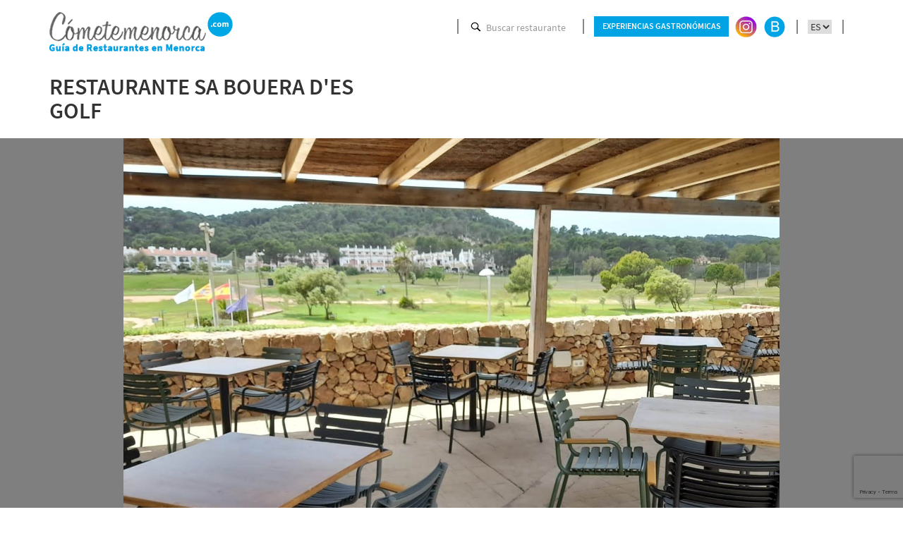

--- FILE ---
content_type: text/html; charset=utf-8
request_url: https://www.cometemenorca.com/es/restaurantes/restaurante-sa-bouera-des-golf/1701
body_size: 12040
content:
<!DOCTYPE html><html lang="es-ES" data-cookiename="Comete3.Prefs"><head><script id='BikubeCookieConsentSettings' src='/bikube/cookieconsent/configuration'></script><script id='BikubeCookieConsentJs' src='/static/bikube/js/bikube.cookieconsent.js?v=2.64.88.0' data-template='/bikube/cookieconsent/template' data-styles='/bikube/cookieconsent/styles' data-mode='overlay' data-remote='My4xNy42Mi4xNDU1' data-consent-mode='2'></script><link rel='dns-prefetch' href='https://www.googletagmanager.com/'><script type='text/plain' data-cookieconsent='marketing' src='/static/bikube/js/bikube.analytics.min.js' id='bikube-analytics' data-analytics-4='G-TLYHHWB3DY' data-analytics-ua='UA-110005262-1' data-consent-version='2' data-remote='My4xNy42Mi4xNDU1'></script><script id='js-consent-mode-v2' data-no-consent='true' data-consent-mode='2'>window.dataLayer=window.dataLayer||[];function gtag(){dataLayer.push(arguments);}gtag('consent','default',{'ad_storage':'denied','ad_user_data':'denied','ad_personalization':'denied','analytics_storage':'denied','personalization_storage':'denied','security_storage':'granted','functionality_storage':'granted','wait_for_update':800});</script><script async src='https://www.googletagmanager.com/gtag/js?id=G-TLYHHWB3DY'></script><script data-no-consent='true'>window.dataLayer=window.dataLayer||[];function gtag(){{dataLayer.push(arguments);}}
gtag('js',new Date());gtag('config','G-TLYHHWB3DY');</script><meta charset="utf-8"><link rel="dns-prefetch" href="https://www.google-analytics.com"><link rel="apple-touch-icon" sizes="180x180" href="/favicons/apple-touch-icon.png"><link rel="icon" type="image/png" sizes="32x32" href="/favicons/favicon-32x32.png"><link rel="icon" type="image/png" sizes="16x16" href="/favicons/favicon-16x16.png"><link rel="manifest" href="/favicons/manifest.json"><link rel="mask-icon" href="/favicons/safari-pinned-tab.svg" color="#5bbad5"><link rel="shortcut icon" href="/favicons/favicon.ico"><meta name="msapplication-config" content="/favicons/browserconfig.xml"><meta name="theme-color" content="#ffffff"><meta name="viewport" content="width=device-width, initial-scale=1.0"><link rel="canonical" href="https://www.cometemenorca.com/es/restaurantes/restaurante-sa-bouera-des-golf/1701"><meta property="og:url" content="https://www.cometemenorca.com/es/restaurantes/restaurante-sa-bouera-des-golf/1701"><title>Restaurante Sa Bouera des Golf en Menorca</title><meta name="description" content="Su situación en el corazón del campo de Golf de Son Parc, rodeado de naturaleza, hacen de Sa Bouera des Golf el lugar ideal para desconectar y disfrutar de la gastronomía mediterránea.

En Sa Bouera des Golf tienen preparado su mejor decorado y la"><meta name="keywords" content=""><meta property="og:title" content="Restaurante Sa Bouera des Golf en Menorca"><meta property="og:description" content="Su situación en el corazón del campo de Golf de Son Parc, rodeado de naturaleza, hacen de Sa Bouera des Golf el lugar ideal para desconectar y disfrutar de la gastronomía mediterránea.

En Sa Bouera des Golf tienen preparado su mejor decorado y la"><meta property="og:type" content="article"><meta property="og:image" content="https://www.cometemenorca.com/static/uploads/sabouera-golf-comete-menorca-terraza.jpg"><script>function loadScript(a){var b=document.getElementsByTagName("head")[0],c=document.createElement("script");c.type="text/javascript",c.src="https://tracker.metricool.com/resources/be.js",c.onreadystatechange=a,c.onload=a,b.appendChild(c)}loadScript(function(){beTracker.t({hash:"351926dd669b0675d5a09b5f1eb9cf28"})});</script><link rel="stylesheet" href="/v-b21049496b5c7b84600e6bb76f6dd7bd/static/web/bundles/site.min.css"><script src="/v-3772c0d8ca79e92ba0da32cb58dce97a/static/web/bundles/site.min.js?i18nSkip"></script></head><body data-localization="es" data-controller="restaurantes" data-action="restaurante" data-localization-culture="es-ES" data-url-cookies="/es/privacidad-y-cookies"><header class="header"><div class="container"><div class="row"><div class="col-xs-3 hidden-md hidden-lg"><div class="bloque-cabecera izquierdo"><div class="interior"><div class="sprite abrir-menu-movil"></div></div></div></div><div class="col-xs-6 col-md-4"><div class="bloque-cabecera logo"><div class="interior"><a href="/es/inicio" class="logo-normal"> <img src="/static/web/img/logo-cometemenorca.png" style="width:260px"> </a> <a href="/es/experiencias-gastronomicas" class="logo-experiencias oculto"> <img src="/static/web/img/logo-experiencias.png" style="width:260px"> </a></div></div></div><div class="col-xs-3 col-md-8 variante-clientes"><div class="bloque-cabecera derecho"><div class="interior"><span class="delimitador hidden-xs hidden-sm"></span> <span class="sprite buscar abrir" data-dom=".buscar-restaurante-contenedor" id="desplegar-buscar"></span><div class="buscar-restaurante-contenedor"><a class="hidden-md hidden-lg abrir" data-dom=".buscar-restaurante-contenedor">Cerrar</a><div class="form-group"><input type="text" id="buscar-restaurante" placeholder="Buscar restaurante" autocomplete="off"></div><div id="resultados-buscador-rapido"></div></div><span class="delimitador hidden-xs hidden-sm"></span><div class="experiencias-contenedor hidden-xs hidden-sm"><a class="boton" href="/es/experiencias-gastronomicas"> Experiencias gastronómicas </a> <a class="sprite social instagram" href="https://www.instagram.com/cometemenorca/" target="_blank"></a> <a class="sprite social blog" href="/es/blog" target="_blank"></a></div><form action="/es/inicio/cambiarconfiguracionregional" method="post" prefix="ajax"><input id="Action" name="Action" type="hidden" value="Restaurante"><input id="Controller" name="Controller" type="hidden" value="Restaurantes"><input id="RouteData" name="RouteData" type="hidden" value="titulo,restaurante-sa-bouera-des-golf;id,1701"><select class="lang-select" id="Idioma" name="Idioma" onchange="CometeMenorca.CambiarConfiguracionRegional(this)"><option selected value="ES">ES</option></select><select class="currency-select oculto" id="Moneda" name="Moneda" onchange="CometeMenorca.CambiarConfiguracionRegional(this)"><option selected value="EUR">EUR</option></select></form></div></div></div><div class="col-xs-3 col-md-8 variante-restaurantes oculto"><div class="bloque-cabecera derecho"><div class="interior"><a href="tel:+34617312727" class="telefono"> <span class="sprite telefono"></span> <span class="hidden-xs hidden-sm">617 312 727</span> </a><form action="/es/inicio/cambiarconfiguracionregional" method="post" prefix="ajax"><input id="Action" name="Action" type="hidden" value="Restaurante"><input id="Controller" name="Controller" type="hidden" value="Restaurantes"><input id="RouteData" name="RouteData" type="hidden" value="titulo,restaurante-sa-bouera-des-golf;id,1701"><select class="lang-select" id="Idioma" name="Idioma" onchange="CometeMenorca.CambiarConfiguracionRegional(this)"><option selected value="ES">ES</option></select><select class="currency-select oculto" id="Moneda" name="Moneda" onchange="CometeMenorca.CambiarConfiguracionRegional(this)"><option selected value="EUR">EUR</option></select></form><a href="/es/contacto" class="boton hidden-xs hidden-sm"> Contacto </a></div></div></div><div class="col-xs-3 col-md-8 variante-experiencias oculto"><div class="bloque-cabecera derecho"><div class="interior"><a href="tel:+34617312727" class="telefono hidden-xs hidden-sm"> <span class="sprite telefono"></span> <span class="hidden-xs hidden-sm">617 312 727</span> </a> <span class="delimitador hidden-xs hidden-sm" style="margin-left:1rem"></span> <a class="sprite social instagram hidden-xs hidden-sm" href="https://www.instagram.com/cometemenorca/" target="_blank"></a> <a class="sprite social blog hidden-xs hidden-sm" href="/es/blog" target="_blank"></a><form action="/es/inicio/cambiarconfiguracionregional" method="post" prefix="ajax"><input id="Action" name="Action" type="hidden" value="Restaurante"><input id="Controller" name="Controller" type="hidden" value="Restaurantes"><input id="RouteData" name="RouteData" type="hidden" value="titulo,restaurante-sa-bouera-des-golf;id,1701"><select class="lang-select" id="Idioma" name="Idioma" onchange="CometeMenorca.CambiarConfiguracionRegional(this)"><option selected value="ES">ES</option></select><select class="currency-select oculto" id="Moneda" name="Moneda" onchange="CometeMenorca.CambiarConfiguracionRegional(this)"><option selected value="EUR">EUR</option></select></form><a href="/es/contacto" class="boton hidden-xs hidden-sm"> Contacto </a><div class="cart-lite-container text-right"></div></div></div></div></div></div><nav class="panel-movil"><div class="interior"><div class="idiomas"><form action="/es/inicio/cambiarconfiguracionregional" method="post" prefix="ajax"><input id="Action" name="Action" type="hidden" value="Restaurante"><input id="Controller" name="Controller" type="hidden" value="Restaurantes"><input id="RouteData" name="RouteData" type="hidden" value="titulo,restaurante-sa-bouera-des-golf;id,1701"><select class="lang-select" id="Idioma" name="Idioma" onchange="CometeMenorca.CambiarConfiguracionRegional(this)"><option selected value="ES">ES</option></select><select class="currency-select oculto" id="Moneda" name="Moneda" onchange="CometeMenorca.CambiarConfiguracionRegional(this)"><option selected value="EUR">EUR</option></select></form></div><a href="/es/inicio" class="buscar-restaurante"> Buscar restaurante </a> <a href="/es/experiencias-gastronomicas" class="buscar-restaurante mt-1"> Experiencias gastronómicas </a><div class="menu"><h2>Restaurantes en Menorca</h2><ul><li><a href="/es/restaurantes/abiertos"> Abiertos </a></li><li><a href="/es/restaurantes/por-localizacion"> Por Localización </a></li><li><a href="/es/restaurantes/por-tipo-cocina"> Por Tipo de Cocina </a></li><li><a href="/es/restaurantes/por-precio"> Por Precio </a></li><li><a href="/es/restaurantes/ideal-para"> Ideal para </a></li></ul></div><div class="menu"><h2>¿Tienes un restaurante?</h2><ul><li><a href="/es/quienes-somos">Quiénes somos</a></li><li><a href="/es/incluye-tu-restaurante">Incluye tu restaurante</a></li><li><a href="/es/incluye-tu-restaurante/servicios-y-tarifas">Servicios y tarifas</a></li><li><a href="/es/blog">Blog</a></li><li><a href="/es/contacto">Contacto</a></li></ul></div><div class="menu"><h2>Información legal</h2><ul><li><a href="/es/terminos-y-condiciones">Términos y condiciones</a></li><li><a href="/es/pago-seguro">Pago seguro</a></li><li><a href="/es/avisos-legales">Avisos legales</a></li><li><a href="/es/privacidad-y-cookies">Privacidad y cookies</a></li><li><a href="/es/mapa-web">Mapa de la web</a></li></ul></div><div class="kodea"><div class="row"><div class="col-12 text-center"><a class="sprite social instagram" href="https://www.instagram.com/cometemenorca/" target="_blank"></a> <a class="sprite social blog" href="/es/blog" target="_blank"></a></div><div class="col-12 text-center mt-1">Desarrollado por <a href="https://www.binarymenorca.com/" rel="nofollow" target="_blank"> Binary Menorca </a></div></div></div></div></nav></header><div class="header-fill"></div><main class="body-content"><section class="restaurantes Restaurante"><div class="container"><div class="row"><div class="col-md-5"><h1 class="h2 sencillo" id="nombre-restaurante">Restaurante Sa Bouera d&#39;es Golf</h1></div><div class="col-md-7"></div></div></div><div class="galeria-imagenes"><div class="sombreado previo"></div><div class="sombreado posterior"></div><div class="imagenes-galeria owl-carousel"><a href="/static/uploads/sabouera-golf-comete-menorca-terraza.jpg" class="placeholder-imagen imagen-galeria swipebox" style='background-image:url("/static/uploads/sabouera-golf-comete-menorca-terraza.hd.jpg")'> </a></div></div><div class="franja-horizontal"><div class="container"><div class="row"><div class="col-xs-6 col-sm-4 col-lg-2"><div class="datos-atributos"><span class="sprite restaurantes atributos-horario"></span><p><span class="consultar">Consultar</span></p></div></div><div class="col-xs-6 col-sm-4 col-lg-2"><div class="datos-atributos"><span class="sprite restaurantes atributos-tipococina"></span><p>Mediterr&#225;nea</p></div></div><div class="col-xs-6 col-sm-4 col-lg-2"><div class="datos-atributos"><span class="sprite restaurantes atributos-precio"></span><p>De 30€ a 40€</p></div></div><div class="col-xs-6 col-sm-4 col-lg-2"><div class="datos-atributos"><span class="sprite restaurantes atributos-direccion"></span><p>Urb Son Parc - Club de Golf I Son Parc (Es Mercadal)</p></div></div><div class="col-xs-6 col-sm-4 col-lg-2"><div class="datos-atributos"><span class="sprite restaurantes atributos-perfiles"></span><p>Terraza - Patio</p></div></div></div></div></div><div class="container"><div class="breadcrumbs hidden-sm hidden-xs"><span class="guide"> <a href="https://www.cometemenorca.com/es/inicio" title="Inicio">Inicio</a> &gt; <a href="https://www.cometemenorca.com/es/restaurantes" title="Restaurantes">Restaurantes</a> &gt; Restaurante Sa Bouera d'es Golf </span></div><h2><span class="sprite descripcion"></span> Descripción <span class="abrir" data-dom=".descripcion"> <span class="sprite desplegable-flecha invertido"></span> </span></h2><div class="desplegable descripcion abierto"><p>Su situaci&oacute;n en el coraz&oacute;n del campo de <strong>Golf de Son Parc</strong>, rodeado de naturaleza, hacen de <strong>Sa Bouera d&#39;es Golf </strong>el lugar ideal para desconectar y disfrutar de la <strong>gastronom&iacute;a mediterr&aacute;nea</strong>.</p><p>En Sa Bouera d&#39;es Golf tienen&nbsp;preparado su&nbsp;mejor decorado y la mayor de sus&nbsp;sonrisas para hacer de tu&nbsp;velada <strong>una experiencia inolvidable</strong>.</p></div><a name="como-llegar"></a><h2><span class="sprite geolocalizacion"></span> Ubicación <a href="https://www.google.com/maps/place/40.0181372686455,4.16238605976105" target="_blank">(Ver en google maps)</a> <span class="seccion abrir" data-dom=".ubicacion"> <span class="sprite desplegable-flecha invertido"></span> </span></h2><div class="desplegable ubicacion abierto"><div id="ol-map" class="ol-map"></div><div id="ol-popup" class="ol-popup"><span id="ol-popup-closer" class="ol-popup-closer">&#10006;</span><div class="content"></div></div><div class="restaurantes-lista"><div class="map-location invisible" data-lat="40.0181372686455" data-long="4.16238605976105" id="ubicacion-1701"><h3>Restaurante Sa Bouera d&#39;es Golf</h3></div></div></div></div><div class="pantalla-solicitar-reserva"><div class="container"><span class="cerrar abrir" data-dom=".pantalla-solicitar-reserva">X</span><h2 class="h1 sencillo">Solicitar reserva</h2><div id="ajaxSolicitar" class="cargando-envio"><form action="/es/restaurantes/restaurante-sa-bouera-des-golf/1701" data-ajax="true" data-ajax-begin="CometeMenorca.cargandoEnvio()" data-ajax-method="POST" data-ajax-mode="replace" data-ajax-update="#ajaxSolicitar" data-ajax-url="/ajax/restaurantes/solicitarreserva" id="form0" method="post"><input name="__RequestVerificationToken" type="hidden" value="j5Um5y5BxuhZZhniSII8x4W9yMUjEraztkint10r0N4JeUU-Wo5AQCftbwCv7LC7TFkjHJrrXlNTvKj2OOQxgVUbLG4ctZZwMJnQxW0O_to1"><label style='display:none' for='rowboatName'>No rellenar este campo.</label><input type='text' style='display:none' id='rowboatName' name='rowboatName' value=''><input id="AlojamientoNombre" name="AlojamientoNombre" type="hidden" value="Restaurante Sa Bouera d'es Golf"> <input id="ImagenDestacada" name="ImagenDestacada" type="hidden" value="/static/uploads/sabouera-golf-comete-menorca-terraza.jpg"><div class="solicitud-reserva"><div class="row"><div class="col-xs-4"><div class="form-group"><span class="sprite calendario"></span> <input class="abrir" data-dom="#datepicker-fecha" id="Fecha" name="Fecha" placeholder="Fecha" readonly type="text" value=""> <span class="field-validation-valid" data-valmsg-for="Fecha" data-valmsg-replace="true"></span><div id="datepicker-fecha"><div class="boton abrir cerrar-calendario" data-dom="#datepicker-fecha">X</div><span class="titulo">Fecha</span></div></div></div><div class="col-xs-4"><div class="form-group"><span class="sprite reloj"></span> <input id="Hora" name="Hora" placeholder="Hora" type="text" value=""> <span class="field-validation-valid" data-valmsg-for="Hora" data-valmsg-replace="true"></span></div></div><div class="col-xs-4"><div class="form-group"><span class="sprite usuario"></span> <input data-val="true" data-val-number="El campo Personas debe ser un número." data-val-range="Formato incorrecto" data-val-range-max="2147483647" data-val-range-min="0" data-val-required="El campo Personas es obligatorio." id="Personas" name="Personas" placeholder="Personas" type="number" value="0"> <span class="field-validation-valid" data-valmsg-for="Personas" data-valmsg-replace="true"></span></div></div></div><div class="form-group"><span class="sprite cuadro-usuario"></span> <input data-val="true" data-val-required="Obligatorio" id="NombreApellidos" name="NombreApellidos" placeholder="Nombre y apellidos *" type="text" value=""> <span class="field-validation-valid" data-valmsg-for="NombreApellidos" data-valmsg-replace="true"></span></div><div class="form-group"><span class="sprite solicitud-email"></span> <input data-val="true" data-val-email="Formato incorrecto" data-val-required="Obligatorio" id="Email" name="Email" placeholder="Correo electrónico *" type="text" value=""> <span class="field-validation-valid" data-valmsg-for="Email" data-valmsg-replace="true"></span></div><div class="form-group"><span class="sprite telefono"></span> <input data-val="true" data-val-required="Obligatorio" id="Telefono" name="Telefono" placeholder="Teléfono *" type="text" value=""> <span class="field-validation-valid" data-valmsg-for="Telefono" data-valmsg-replace="true"></span></div><div class="form-group"><span class="sprite lapiz"></span> <textarea cols="20" id="Comentarios" name="Comentarios" placeholder="¿Cómo podemos ayudarte?" rows="2"></textarea> <span class="field-validation-valid" data-valmsg-for="Comentarios" data-valmsg-replace="true"></span></div><div class="form-group"><button class="cargando-enviar">Enviar solicitud</button><div class="loader-horizontal"></div></div><div class="privacidad">Al enviar aceptas la <a href='#politica' class='fancybox'>política de privacidad</a></div></div></form></div></div></div></section><link rel="stylesheet" href="/static/web/plugins/openlayers-5.3.0/ol.css"><script src="/static/web/plugins/openlayers-5.3.0/ol.js"></script></main><footer class="footer"><div class="franja-footer"><div class="container"><div class="row"><div class="col-md-4"><div class="social"><div class="titulo">Síguenos en</div><a class="sprite instagram" href="https://www.instagram.com/cometemenorca/" target="_blank"></a> <a class="sprite facebook" href="https://www.facebook.com/cometemenorca/" target="_blank"></a> <a class="sprite tiktok" href="https://www.tiktok.com/@cometemenorca" target="_blank"></a> <a class="sprite youtube" href="https://www.youtube.com/user/cometemenorca" target="_blank"></a> <a class="sprite blog" href="/es/blog" target="_blank"></a></div></div><div class="col-md-8"><div class="suscribir"><div class="titulo">Suscríbete a nuestra newsletter</div><div id="ajaxSuscribir"><form action="/es/restaurantes/restaurante-sa-bouera-des-golf/1701" data-ajax="true" data-ajax-begin="return CometeMenorca.Utils.EnvioFormulario('#ajaxSuscribir')" data-ajax-method="POST" data-ajax-mode="replace" data-ajax-update="#ajaxSuscribir" data-ajax-url="/ajax/inicio/suscribir" id="form1" method="post"><input name="__RequestVerificationToken" type="hidden" value="VTwJJxFyjYZ2fNlSbA3dm-rNarGxGETh8L6Xk13psvB3kvhosTLHaACa-zn_m73hSgbhy8HOp2sUxXIRCaMU5zVQyOvfFjM_Mdp83PYPC7w1"><label style='display:none' for='rowboatName'>No rellenar este campo.</label><input type='text' style='display:none' id='rowboatName' name='rowboatName' value=''><div class="controles"><div class="bloque"><div class="form-group"><span class="sprite usuario"></span> <input data-val="true" data-val-required="Obligatorio" id="NombreApellidos" name="NombreApellidos" placeholder="Nombre y apellidos" type="text" value=""> <span class="field-validation-valid" data-valmsg-for="NombreApellidos" data-valmsg-replace="true"></span></div></div><div class="bloque"><div class="form-group"><span class="sprite suscribir-email"></span> <input data-val="true" data-val-email="Formato incorrecto" data-val-required="Obligatorio" id="Email" name="Email" placeholder="E-mail" type="text" value=""> <span class="field-validation-valid" data-valmsg-for="Email" data-valmsg-replace="true"></span></div></div><div class="bloque"><button class="boton"> Enviar </button></div><div class="form-group check-group"><input type="checkbox" class="obligatorio"> He leído y acepto la <a href='#politica' class='fancybox' title='Política de privacidad'>política de privacidad</a></div></div></form></div></div></div></div><div class="oculto" id="politica"><p>Esta web es propiedad de C&oacute;mete Menorca C.B., con direcci&oacute;n C/ Pou de torn, 8 | 07760 Ciutadella de Menorca | Illes Balears | Spain y NIF E57441941.</p><h2>Pol&iacute;tica de enlaces</h2><p>Los links o enlaces con otras p&aacute;ginas web que aparezcan en las p&aacute;ginas de https://www.cometemenorca.com se ofrecen a efectos meramente informativos al usuario, por lo que https://www.cometemenorca.com no se responsabiliza sobre los productos, servicios o contenidos que se oferten o suministren en las p&aacute;ginas de destino ubicados en otro dominio.</p><h2>Derechos de Propiedad Intelectual e Industrial</h2><p>Todo el material que aparece en https://www.cometemenorca.com pertenece a C&oacute;mete Menorca C.B. y est&aacute; protegido por los derechos de propiedad intelectual tal como se establece en la LPI. Cualquier uso no autorizado de forma expresa se entender&aacute; como vulneraci&oacute;n a estos derechos y podr&iacute;a dar lugar a las sanciones pertinentes. Queda, por tanto, prohibida la reproducci&oacute;n, explotaci&oacute;n, alteraci&oacute;n, distribuci&oacute;n y difusi&oacute;n p&uacute;blica de los contenidos de esta web sin los perceptivos permisos del autor.</p><h2>Protecci&oacute;n de Datos o Pol&iacute;tica de Tratamiento de Datos de Car&aacute;cter Personal</h2><p>Los datos proporcionados a trav&eacute;s de la Web son almacenados en un fichero de datos propiedad de C&oacute;mete Menorca C.B. que ha sido declarado, como es perceptivo, en la Agencia Espa&ntilde;ola de Protecci&oacute;n de Datos. La finalidad de estos datos ser&aacute; exclusivamente para realizar la contrataci&oacute;n del servicio solicitado y para notificaci&oacute;n posterior de promociones o servicios en el &aacute;mbito de la propia empresa. En ning&uacute;n caso ser&aacute;n cedidos a terceras personas o empresas, salvo las exigidas por la Ley o empresas asociadas o colaboradores de C&oacute;mete Menorca C.B.. Los ficheros podr&aacute;n ser tratados por empresas encargadas de tratamientos de datos y alojamientos Web. Estos proveedores han suscrito contrato de servicios en el que se comprometen a las mismas condiciones de tratamiento que impone C&oacute;mete Menorca C.B. tal como exige la LOPD.</p><p>Nuestro sistema utiliza Cookies. Compruebe nuestra pol&iacute;tica de uso.</p><h2>Jurisdicci&oacute;n y leyes aplicables</h2><p>El usuario acepta que la legislaci&oacute;n aplicable al funcionamiento de este servicio es la espa&ntilde;ola. Cualquier controversia sobre la interpretaci&oacute;n o aplicaci&oacute;n de estas cl&aacute;usulas ser&aacute;n competencia de los Jueces y Tribunales del domicilio del consumidor. En caso de clientes residentes fuera del estado espa&ntilde;ol los tribunales competentes ser&aacute;n los de Menorca.</p></div></div></div><div class="hidden-xs hidden-sm franja-footer"><div class="container"><div class="row"><div class="col-md-4"><div class="menu"><h2>Restaurantes en Menorca</h2><ul><li><a href="/es/restaurantes/abiertos"> Abiertos </a></li><li><a href="/es/restaurantes/por-localizacion"> Por Localización </a></li><li><a href="/es/restaurantes/por-tipo-cocina"> Por Tipo de Cocina </a></li><li><a href="/es/restaurantes/por-precio"> Por Precio </a></li><li><a href="/es/restaurantes/ideal-para"> Ideal para </a></li></ul></div></div><div class="col-md-4"><div class="menu"><h2>¿Tienes un restaurante?</h2><ul><li><a href="/es/quienes-somos">Quiénes somos</a></li><li><a href="/es/incluye-tu-restaurante">Incluye tu restaurante</a></li><li><a href="/es/incluye-tu-restaurante/servicios-y-tarifas">Servicios y tarifas</a></li><li><a href="/es/blog">Blog</a></li><li><a href="/es/contacto">Contacto</a></li></ul></div></div><div class="col-md-4"><div class="menu"><h2>Información legal</h2><ul><li><a href="/es/terminos-y-condiciones">Términos y condiciones</a></li><li><a href="/es/pago-seguro">Pago seguro</a></li><li><a href="/es/avisos-legales">Avisos legales</a></li><li><a href="/es/privacidad-y-cookies">Privacidad y cookies</a></li><li><a href="/es/mapa-web">Mapa de la web</a></li></ul></div></div></div></div></div><div class="franja-footer"><div class="container"><div class="row"><div class="col-md-6"><div class="fiscal">C&#243;mete Menorca C.B. - E57441941 - C/ Pou de torn, 8 | 07760 Ciutadella de Menorca | Illes Balears | Spain</div></div><div class="hidden-xs hidden-sm col-md-6"><div class="kodea">Desarrollado por <a href="https://www.binarymenorca.com/" rel="nofollow" target="_blank"> Binary Menorca </a></div></div></div><div class="row"><div class="col-md-12 text-center"><div class="pagos"><span class="sprite visa"></span> <span class="sprite mastercard"></span> <span class="sprite maestro"></span></div></div></div></div></div></footer><div class="oculto" id="politica"><p>Esta web es propiedad de C&oacute;mete Menorca C.B., con direcci&oacute;n C/ Pou de torn, 8 | 07760 Ciutadella de Menorca | Illes Balears | Spain y NIF E57441941.</p><h2>Pol&iacute;tica de enlaces</h2><p>Los links o enlaces con otras p&aacute;ginas web que aparezcan en las p&aacute;ginas de https://www.cometemenorca.com se ofrecen a efectos meramente informativos al usuario, por lo que https://www.cometemenorca.com no se responsabiliza sobre los productos, servicios o contenidos que se oferten o suministren en las p&aacute;ginas de destino ubicados en otro dominio.</p><h2>Derechos de Propiedad Intelectual e Industrial</h2><p>Todo el material que aparece en https://www.cometemenorca.com pertenece a C&oacute;mete Menorca C.B. y est&aacute; protegido por los derechos de propiedad intelectual tal como se establece en la LPI. Cualquier uso no autorizado de forma expresa se entender&aacute; como vulneraci&oacute;n a estos derechos y podr&iacute;a dar lugar a las sanciones pertinentes. Queda, por tanto, prohibida la reproducci&oacute;n, explotaci&oacute;n, alteraci&oacute;n, distribuci&oacute;n y difusi&oacute;n p&uacute;blica de los contenidos de esta web sin los perceptivos permisos del autor.</p><h2>Protecci&oacute;n de Datos o Pol&iacute;tica de Tratamiento de Datos de Car&aacute;cter Personal</h2><p>Los datos proporcionados a trav&eacute;s de la Web son almacenados en un fichero de datos propiedad de C&oacute;mete Menorca C.B. que ha sido declarado, como es perceptivo, en la Agencia Espa&ntilde;ola de Protecci&oacute;n de Datos. La finalidad de estos datos ser&aacute; exclusivamente para realizar la contrataci&oacute;n del servicio solicitado y para notificaci&oacute;n posterior de promociones o servicios en el &aacute;mbito de la propia empresa. En ning&uacute;n caso ser&aacute;n cedidos a terceras personas o empresas, salvo las exigidas por la Ley o empresas asociadas o colaboradores de C&oacute;mete Menorca C.B.. Los ficheros podr&aacute;n ser tratados por empresas encargadas de tratamientos de datos y alojamientos Web. Estos proveedores han suscrito contrato de servicios en el que se comprometen a las mismas condiciones de tratamiento que impone C&oacute;mete Menorca C.B. tal como exige la LOPD.</p><p>Nuestro sistema utiliza Cookies. Compruebe nuestra pol&iacute;tica de uso.</p><h2>Jurisdicci&oacute;n y leyes aplicables</h2><p>El usuario acepta que la legislaci&oacute;n aplicable al funcionamiento de este servicio es la espa&ntilde;ola. Cualquier controversia sobre la interpretaci&oacute;n o aplicaci&oacute;n de estas cl&aacute;usulas ser&aacute;n competencia de los Jueces y Tribunales del domicilio del consumidor. En caso de clientes residentes fuera del estado espa&ntilde;ol los tribunales competentes ser&aacute;n los de Menorca.</p></div><div class="oculto" id="terminos_condiciones"><h2><strong>Condiciones generales de uso</strong></h2><p>Las presentes condiciones generales de uso (en adelante, las &ldquo;<strong>Condiciones Generales</strong>&rdquo;) regulan el acceso y la utilizaci&oacute;n del sitio web <a href="https://www.cometemenorca.com/">https://www.cometemenorca.com/</a> (en adelante, el &ldquo;<strong>Sitio Web</strong>&rdquo;) por parte de los usuarios as&iacute; como los t&eacute;rminos a los que sujetar&aacute; la compra por un Cliente de cualquier experiencia publicada en el Sitio Web, titularidad de C&oacute;mete Menorca C.B. (en adelante, &ldquo;C&oacute;mete Menorca&rdquo;).</p><p>El acceso y navegaci&oacute;n de un Usuario por el Sitio Web, implica su aceptaci&oacute;n de forma plena, expresa y sin reservas de las presentes Condiciones Generales y, en este sentido, el Usuario manifiesta:</p><ul><li>Que ha le&iacute;do, entiende y comprende lo aqu&iacute; expuesto.</li><li>Que es mayor de edad y tiene la capacidad necesaria para utilizar el Sitio Web.</li><li>Que asume todas las obligaciones descritas en estas Condiciones Generales.</li></ul><p>La aceptaci&oacute;n de las presentes Condiciones Generales por parte del Cliente ser&aacute; requisito indispensable de cara a formalizar cualquier relaci&oacute;n contractual entre el Cliente y C&oacute;mete Menorca, a trav&eacute;s del correspondiente pedido a que hace referencia la cl&aacute;usula TERCERA de estas Condiciones Generales.</p><p>C&oacute;mete Menorca se reserva el derecho a modificar, en cualquier momento y sin previo aviso, el contenido de estas Condiciones Generales, as&iacute; como las experiencias u ofertas publicadas y cualquier aspecto de dise&ntilde;o y/o configuraci&oacute;n del Sitio Web. Cualquier modificaci&oacute;n de las Condiciones Generales resultar&aacute;n aplicables a los Usuarios y Clientes desde el momento de su publicaci&oacute;n en el Sitio Web, por lo que se recomienda a los Clientes revisarlas siempre antes de realizar cualquier compra.</p><p>Para poder comprar experiencias publicadas en el Sitio Web se le solicitar&aacute;n a los Usuarios sus datos de compra en el momento de realizarla. Los datos que se faciliten en dicho proceso deben ser exactos, precisos y verdaderos.</p><p>C&oacute;mete Menorca pone a disposici&oacute;n de sus Clientes la posibilidad de regalar las experiencias gastron&oacute;micas ofertadas en el Sitio Web a un tercero Beneficiario, siendo por ello imprescindible la utilizaci&oacute;n de un Bono Regalo; este tipo de compra estar&aacute; sujeta tambi&eacute;n a lo dispuesto en las presentes Condiciones Generales.</p><h3>Primera: Datos identificativos</h3><p>El titular y propietario del Sitio Web es la comunidad de bienes C&Oacute;METE MENORCA C.B., constituida al amparo de la legislaci&oacute;n espa&ntilde;ola, con domicilio social en Ciutadella de Menorca (07760) calle Pou de Torn 8, con CIF E57441941. Los Usuarios pueden contactar con C&oacute;mete Menorca para plantear dudas, dirigir peticiones, reclamaciones u otras cuestiones, a trav&eacute;s de las siguientes v&iacute;as: 1) por correo ordinario a la direcci&oacute;n calle Pou de Torn 8; de Ciutadella de Menorca (07760), 2) al 617312727, o 3) email: info@cometemenorca.com.</p><h3>Segunda: Definiciones</h3><p><strong>Usuario/s</strong>: Usuario del Sitio Web, haya o no comprado un servicio, experiencia o bono regalo.</p><p><strong>Cliente/s</strong>: Usuario del Sitio Web que ha comprado un servicio, experiencia o bono regalo.</p><p><strong>Beneficiario/s</strong>: Persona que canjea, utiliza o redime el Bono Regalo.</p><p><strong>Bono Regalo:</strong> Documento que recibe el Beneficiario de una compra por parte de un Cliente al finalizar el proceso de compra de una experiencia ofertada en el Sitio Web.</p><h3>Tercera: Realizar pedidos</h3><p>La forma de pago admitida en www.cometemenorca.com es v&iacute;a tarjeta de cr&eacute;dito o d&eacute;bito. La finalizaci&oacute;n por el Cliente del proceso de compra de una experiencia en el Sitio Web implicar&aacute; la formalizaci&oacute;n del pedido, estando &uacute;nicamente sujeto a la validaci&oacute;n de C&oacute;mete Menorca de que el pago del pedido sea correcto. Una vez formalizado el pedido, el Cliente recibir&aacute; inmediatamente un correo electr&oacute;nico de confirmaci&oacute;n. Sin perjuicio de cualquier otro medio de prueba que resulte legalmente aplicable por C&oacute;mete Menorca, los datos conservados en las bases de datos que almacenan la informaci&oacute;n de C&oacute;mete Menorca tienen valor de prueba respecto a las compras realizadas. Los datos sobre soporte inform&aacute;tico o electr&oacute;nico conservados regularmente constituyen pruebas admisibles y oponibles en los mismos t&eacute;rminos y con la misma fuerza probatoria que cualquier documento recibido y conservado por escrito.</p><h3>Cuarta: Pol&iacute;tica de entrada y confirmaci&oacute;n de pago</h3><p>Una vez se haya formalizado el pago del pedido con la reserva de plaza en alguno de nuestros cursos, el Sitio Web enviar&aacute; a la cuenta de email indicada por el cliente durante el proceso de compra un comprobante con los datos de la reserva de plaza realizada. En el caso de que durante el proceso de compra se haya indicado que es un regalo y se haya indicado el nombre del destinatario de dicho regalo, ser&aacute; adjuntado al email de confirmaci&oacute;n un bono pdf con la informaci&oacute;n de dicho regalo.</p><h3>Quinta: Informaci&oacute;n en el sitio web</h3><p>Las caracter&iacute;sticas y detalles de las experiencias y servicios que se pueden adquirir est&aacute;n disponibles en el Sitio Web de C&oacute;mete Menorca. En caso de discrepancia entre los t&eacute;rminos particulares en la oferta de una concreta experiencia publicada en el Sitio Web y estas Condiciones Generales, prevalecer&aacute;n dichos t&eacute;rminos particulares sobre lo dispuesto en estas Condiciones Generales. Las im&aacute;genes que ilustran los servicios presentados en el Sitio Web y en el bono regalo tienen car&aacute;cter orientativo y por tanto no vinculan en cuanto a las caracter&iacute;sticas y detalle de los servicios.</p><h3>Sexta: Precio</h3><p>Los precios de venta indicados en el Sitio Web se muestran en euros. C&oacute;mete Menorca se reserva el derecho de modificar los precios en cualquier momento, exceptuando los servicios, experiencias o Bonos Regalo ya adquiridos por el Cliente en el Sitio Web. Mientras no se verifique el pago recibido no se considerar&aacute; contratada la experiencia o servicio correspondiente. C&oacute;mete Menorca se reserva el derecho de suspender o cancelar el servicio, experiencia o bono regalo en caso de impago o de rechazo de la autorizaci&oacute;n de pago por tarjeta de cr&eacute;dito.</p><h3>S&eacute;ptima: Disponibilidad de las experiencas ofertadas</h3><p>Las experiencias ofertadas publicadas en el Sitio Web estar&aacute;n sujetas a disponibilidad. Adem&aacute;s, por causas sobrevenidas y debidamente justificadas, C&oacute;mete Menorca podr&aacute; suspender o anular una o varias experiencias de las ofertadas..</p><h3>Octava: Derecho de desistimiento y cambios</h3><p>El Cliente tiene derecho a desistir y, por tanto, cancelar la compra de la experiencia, bono regalo o servicio adquirido en el Sitio Web en el plazo de 7 d&iacute;as naturales, contados desde la compra de la experiencia publicada en C&oacute;mete Menorca, y con una antelaci&oacute;n m&iacute;nima de otros 7 d&iacute;as naturales antes de la prestaci&oacute;n del servicio o experiencia, sin indicar el motivo y sin que se le aplique ninguna penalizaci&oacute;n por este motivo. La devoluci&oacute;n por C&oacute;mete Menorca del importe abonado se efectuar&aacute; a trav&eacute;s del medio de pago que utiliz&oacute; el Cliente en la compra y en un plazo no superior a 7 d&iacute;as naturales desde la petici&oacute;n de desistimiento. El desistimiento y petici&oacute;n de devoluci&oacute;n del importe se realizar&aacute; por correo electr&oacute;nico a <a href="mailto:info@cometemenorca.com">info@cometemenorca.com</a>.</p><h3>Novena: Realizaci&oacute;n de la actividad</h3><p>En caso de llegar tarde el d&iacute;a del servicio o experiencia, C&oacute;mete Menorca puede reducir el tiempo de la actividad o anular la cita si la experiencia o servicio pierde su sentido, implicando la p&eacute;rdida del importe abonado. C&oacute;mete Menorca cuenta con un seguro de responsabilidad civil por importes suficientes y sus colaboradores poseen todas las autorizaciones que les permiten ejercer sus actividades. El Cliente podr&aacute; verificar que se beneficia de una cobertura de seguro suficiente para la pr&aacute;ctica de las actividades elegidas. Se recuerda al Cliente que la realizaci&oacute;n de las prestaciones en buenas condiciones de seguridad no le dispensa de observar las reglas elementales de prudencia para las actividades que realice.</p><h3>D&eacute;cima: Derechos de autor y marcas</h3><p>Todos los contenidos del Sitio Web (incluyendo, sin car&aacute;cter limitativo, textos, gr&aacute;ficos, logotipos, iconos de botones, im&aacute;genes, archivos de audio y software), son propiedad de C&oacute;mete Menorca o de sus colaboradores de contenidos, y est&aacute;n protegidos por las normas nacionales e internacionales de propiedad industrial e intelectual. La compilaci&oacute;n (entendi&eacute;ndose como tal la recopilaci&oacute;n, ordenaci&oacute;n y montaje) de todo el contenido del sitio web es propiedad exclusiva de C&oacute;mete Menorca y se encuentra protegida por las normas nacionales e internacionales de propiedad industrial e intelectual. Todo el software utilizado en el sitio web de C&oacute;mete Menorca, o de sus colaboradores de software se encuentra protegido por las leyes nacionales e internacionales de propiedad industrial e intelectual. Queda terminantemente prohibido cualquier otro uso del contenido de este sitio web, incluidas la reproducci&oacute;n, modificaci&oacute;n, distribuci&oacute;n, transmisi&oacute;n, posterior publicaci&oacute;n, exhibici&oacute;n o representaci&oacute;n total o parcial del mismo. En particular queda terminantemente prohibida cualquier clase de utilizaci&oacute;n de las im&aacute;genes contenidas en el sitio web de C&oacute;mete Menorca, fuera de dicho sitio web sin su consentimiento expreso. C&oacute;mete Menorca y dem&aacute;s denominaciones de productos, servicios, gr&aacute;ficos y logotipos de C&oacute;mete Menorca son marcas protegidas. Las denominaciones de otros productos, servicios y compa&ntilde;&iacute;as mencionadas en este documento pueden ser marcas registradas de sus respectivos propietarios. C&oacute;mete Menorca se reserva el derecho a modificar unilateralmente la presentaci&oacute;n y configuraci&oacute;n del sitio web, sus contenidos e informaciones.</p><h3>D&eacute;cimoprimera: Compromisos de los usuarios</h3><p>El Usuario se obliga a utilizar el Sitio Web y todo su contenido y servicios conforme a lo establecido en la ley, la moral, el orden p&uacute;blico y en las presentes Condiciones Generales. Asimismo, se obliga hacer un uso adecuado de los servicios y/o contenidos del Sitio Web y a no emplearlos para realizar actividades il&iacute;citas o constitutivas de delito, que atenten contra el funcionamiento del Sitio Web, otros Usuarios, C&oacute;mete Menorca, colaboradores o terceros.</p><p>El Cliente no revender&aacute; productos o servicios adquiridos a trav&eacute;s del Sitio Web a otras personas. A t&iacute;tulo enunciativo, y en ning&uacute;n caso limitativo o excluyente, el Usuario se compromete a:</p><p>a) No introducir o difundir contenidos o propaganda de car&aacute;cter racista, xen&oacute;fobo, pornogr&aacute;fico, de apolog&iacute;a del terrorismo o que atenten contra los derechos humanos.</p><p>b) No introducir o difundir en la red programas de datos (virus y software nocivo) susceptibles de provocar da&ntilde;os en los sistemas inform&aacute;ticos del proveedor de acceso, sus proveedores o terceros Usuarios de la red Internet.</p><p>c) No difundir, transmitir o poner a disposici&oacute;n de terceros cualquier tipo de informaci&oacute;n, elemento o contenido que constituya publicidad il&iacute;cita o desleal.</p><p>d) No transmitir publicidad no solicitada o autorizada, material publicitario, &quot;correo basura&quot;, &quot;cartas en cadena&quot;, &quot;estructuras piramidales&quot;, o cualquier otra forma de solicitaci&oacute;n, excepto en aquellas &aacute;reas (tales como espacios comerciales) que hayan sido exclusivamente concebidas para ello.</p><p>e) No introducir o difundir cualquier informaci&oacute;n y contenidos falsos, ambiguos o inexactos de forma que induzca a error a los receptores de la informaci&oacute;n.</p><p>f) No suplantar a otros Usuarios utilizando sus claves de registro en el Sitio Web.</p><p>g) No difundir, transmitir o poner a disposici&oacute;n de terceros cualquier tipo de informaci&oacute;n, elemento o contenido que suponga una violaci&oacute;n de los derechos de propiedad intelectual e industrial, patentes, marcas o copyright que correspondan a C&oacute;mete Menorca.</p><p>h) No difundir, transmitir o poner a disposici&oacute;n de terceros cualquier tipo de informaci&oacute;n, elemento o contenido que suponga una violaci&oacute;n del secreto de las comunicaciones y la legislaci&oacute;n de datos de car&aacute;cter personal.</p><p>En caso de incumplimiento por el Usuario de las presentes Condiciones Generales, C&oacute;mete Menorca se reserva la posibilidad de cancelar la cuenta del Usuario en el Sitio Web, sin perjuicio del derecho a solicitar las indemnizaciones correspondientes por da&ntilde;os y perjuicios derivadas de reclamaciones, multas, penas o sanciones que puedan surgir a consecuencia de este incumplimiento.</p><h3>D&eacute;cimosegunda: Responsabilidad de aladinia</h3><p>Las experiencias y servicios ofertados en el Sitio Web son conformes con la legislaci&oacute;n espa&ntilde;ola. C&oacute;mete Menorca no se responsabiliza de los da&ntilde;os producidos en los equipos inform&aacute;ticos de los Usuarios o de terceros durante la utilizaci&oacute;n del Sitio Web ni de los da&ntilde;os de toda naturaleza que puedan derivarse de la disponibilidad y funcionamiento del Sitio Web.</p><h3>D&eacute;cimotercera: Enlaces a terceros</h3><p>El servicio del Sitio Web puede incluir dispositivos t&eacute;cnicos de enlace, directorios e incluso instrumentos de b&uacute;squeda que permiten al Usuario acceder a otras p&aacute;ginas. C&oacute;mete Menorca no conoce los contenidos y servicios de los Sitios Enlazados y, por tanto, no realiza afirmaci&oacute;n ni manifestaci&oacute;n alguna, ni acepta responsabilidad alguna por la calidad, el contenido, la naturaleza o fiabilidad de los sitios y contenidos accesibles por medio de los enlaces del Sitio Web o los sitios con enlaces al Sitio Web y que est&aacute;n bajo su control.</p><h3>D&eacute;cimocuarta: Nulidad e ineficacia</h3><p>En caso que alguna de las cl&aacute;usulas de las presentes Condiciones Generales fuese declarada, total o parcialmente, nula o ineficaz, tal nulidad o ineficacia afectar&aacute; tan s&oacute;lo a dicha cl&aacute;usula o a la parte de la misma que resulte nula o ineficaz, subsistiendo las Condiciones Generales en todo lo dem&aacute;s.</p><h3>D&eacute;cimoquinta: Legislaci&oacute;n y jurisdicci&oacute;n</h3><p>Cualquier litigio, discrepancia, cuesti&oacute;n o reclamaci&oacute;n resultante de la ejecuci&oacute;n o interpretaci&oacute;n de las presentes Condiciones Generales y de las experiencias adquiridas en el Sitio Web ya sean de car&aacute;cter t&eacute;cnico, jur&iacute;dico o econ&oacute;mico, se someter&aacute; y resolver&aacute; definitivamente de acuerdo con la legislaci&oacute;n espa&ntilde;ola vigente. Estas Condiciones Generales se rigen por la ley espa&ntilde;ola. Para la resoluci&oacute;n de litigios se puede acceder a la plataforma de resoluci&oacute;n de litigios en l&iacute;nea de la Uni&oacute;n Europea siguiendo este enlace: <a href="https://ec.europa.eu/consumers/odr/main/?event=main.home2.show">https://ec.europa.eu/consumers/odr/main/?event=main.home2.show</a> Los usuarios tambi&eacute;n tienen a su disposici&oacute;n el formulario de resoluci&oacute;n de litigios en l&iacute;nea de la Uni&oacute;n Europea: <a href="https://ec.europa.eu/consumers/odr/main/index.cfm?event=main.home.show&amp;lng=ES">https://ec.europa.eu/consumers/odr/main/index.cfm?event=main.home.show&amp;lng=ES</a></p><p>Estas Condiciones Generales han sido redactadas en Ciutadella de Menorca, el 8 de octubre 2019</p></div><script>var pagina=(function(module){module.recursos={textoCookies:"Las cookies nos permiten ofrecer nuestros servicios. Al utilizar nuestros servicios, aceptas su uso.",botonCookies:"Aceptar",masInfoCookies:"Más información",persona:"persona",personas:"personas",textoObligatorio:"Obligatorio",mandatoryText:"Obligatorio",visaText:"La transacción se realiza en España mediante pago seguro a través de un protocolo SSL con conexión https",};return module;})(pagina||{});</script><script src="https://www.google.com/recaptcha/enterprise.js?render=6Lc5NQAsAAAAAFsqAo2Xsc9Aic79__QH3JhqJ8gl"></script><script>function setReCaptchaToken($form){grecaptcha.enterprise.ready(async()=>{const token=await grecaptcha.enterprise.execute('6Lc5NQAsAAAAAFsqAo2Xsc9Aic79__QH3JhqJ8gl',{action:'LOGIN'});let $field=$form.find('.field-g-recaptcha-response');if($field.length){$field.val(token);}else{$form.append('<input type="hidden" class="field-g-recaptcha-response" name="g-recaptcha-response" value="'+token+'" />')}});}
$(document).on('change','form.recaptcha:not(.hasRecaptcha)',function(){let $form=$(this);setReCaptchaToken($form);$form.addClass('hasRecaptcha');setInterval(function(){setReCaptchaToken($form);},60*1000);});</script></body></html>

--- FILE ---
content_type: text/html; charset=utf-8
request_url: https://www.google.com/recaptcha/enterprise/anchor?ar=1&k=6Lc5NQAsAAAAAFsqAo2Xsc9Aic79__QH3JhqJ8gl&co=aHR0cHM6Ly93d3cuY29tZXRlbWVub3JjYS5jb206NDQz&hl=en&v=PoyoqOPhxBO7pBk68S4YbpHZ&size=invisible&anchor-ms=20000&execute-ms=30000&cb=3bsp033c0a2e
body_size: 48787
content:
<!DOCTYPE HTML><html dir="ltr" lang="en"><head><meta http-equiv="Content-Type" content="text/html; charset=UTF-8">
<meta http-equiv="X-UA-Compatible" content="IE=edge">
<title>reCAPTCHA</title>
<style type="text/css">
/* cyrillic-ext */
@font-face {
  font-family: 'Roboto';
  font-style: normal;
  font-weight: 400;
  font-stretch: 100%;
  src: url(//fonts.gstatic.com/s/roboto/v48/KFO7CnqEu92Fr1ME7kSn66aGLdTylUAMa3GUBHMdazTgWw.woff2) format('woff2');
  unicode-range: U+0460-052F, U+1C80-1C8A, U+20B4, U+2DE0-2DFF, U+A640-A69F, U+FE2E-FE2F;
}
/* cyrillic */
@font-face {
  font-family: 'Roboto';
  font-style: normal;
  font-weight: 400;
  font-stretch: 100%;
  src: url(//fonts.gstatic.com/s/roboto/v48/KFO7CnqEu92Fr1ME7kSn66aGLdTylUAMa3iUBHMdazTgWw.woff2) format('woff2');
  unicode-range: U+0301, U+0400-045F, U+0490-0491, U+04B0-04B1, U+2116;
}
/* greek-ext */
@font-face {
  font-family: 'Roboto';
  font-style: normal;
  font-weight: 400;
  font-stretch: 100%;
  src: url(//fonts.gstatic.com/s/roboto/v48/KFO7CnqEu92Fr1ME7kSn66aGLdTylUAMa3CUBHMdazTgWw.woff2) format('woff2');
  unicode-range: U+1F00-1FFF;
}
/* greek */
@font-face {
  font-family: 'Roboto';
  font-style: normal;
  font-weight: 400;
  font-stretch: 100%;
  src: url(//fonts.gstatic.com/s/roboto/v48/KFO7CnqEu92Fr1ME7kSn66aGLdTylUAMa3-UBHMdazTgWw.woff2) format('woff2');
  unicode-range: U+0370-0377, U+037A-037F, U+0384-038A, U+038C, U+038E-03A1, U+03A3-03FF;
}
/* math */
@font-face {
  font-family: 'Roboto';
  font-style: normal;
  font-weight: 400;
  font-stretch: 100%;
  src: url(//fonts.gstatic.com/s/roboto/v48/KFO7CnqEu92Fr1ME7kSn66aGLdTylUAMawCUBHMdazTgWw.woff2) format('woff2');
  unicode-range: U+0302-0303, U+0305, U+0307-0308, U+0310, U+0312, U+0315, U+031A, U+0326-0327, U+032C, U+032F-0330, U+0332-0333, U+0338, U+033A, U+0346, U+034D, U+0391-03A1, U+03A3-03A9, U+03B1-03C9, U+03D1, U+03D5-03D6, U+03F0-03F1, U+03F4-03F5, U+2016-2017, U+2034-2038, U+203C, U+2040, U+2043, U+2047, U+2050, U+2057, U+205F, U+2070-2071, U+2074-208E, U+2090-209C, U+20D0-20DC, U+20E1, U+20E5-20EF, U+2100-2112, U+2114-2115, U+2117-2121, U+2123-214F, U+2190, U+2192, U+2194-21AE, U+21B0-21E5, U+21F1-21F2, U+21F4-2211, U+2213-2214, U+2216-22FF, U+2308-230B, U+2310, U+2319, U+231C-2321, U+2336-237A, U+237C, U+2395, U+239B-23B7, U+23D0, U+23DC-23E1, U+2474-2475, U+25AF, U+25B3, U+25B7, U+25BD, U+25C1, U+25CA, U+25CC, U+25FB, U+266D-266F, U+27C0-27FF, U+2900-2AFF, U+2B0E-2B11, U+2B30-2B4C, U+2BFE, U+3030, U+FF5B, U+FF5D, U+1D400-1D7FF, U+1EE00-1EEFF;
}
/* symbols */
@font-face {
  font-family: 'Roboto';
  font-style: normal;
  font-weight: 400;
  font-stretch: 100%;
  src: url(//fonts.gstatic.com/s/roboto/v48/KFO7CnqEu92Fr1ME7kSn66aGLdTylUAMaxKUBHMdazTgWw.woff2) format('woff2');
  unicode-range: U+0001-000C, U+000E-001F, U+007F-009F, U+20DD-20E0, U+20E2-20E4, U+2150-218F, U+2190, U+2192, U+2194-2199, U+21AF, U+21E6-21F0, U+21F3, U+2218-2219, U+2299, U+22C4-22C6, U+2300-243F, U+2440-244A, U+2460-24FF, U+25A0-27BF, U+2800-28FF, U+2921-2922, U+2981, U+29BF, U+29EB, U+2B00-2BFF, U+4DC0-4DFF, U+FFF9-FFFB, U+10140-1018E, U+10190-1019C, U+101A0, U+101D0-101FD, U+102E0-102FB, U+10E60-10E7E, U+1D2C0-1D2D3, U+1D2E0-1D37F, U+1F000-1F0FF, U+1F100-1F1AD, U+1F1E6-1F1FF, U+1F30D-1F30F, U+1F315, U+1F31C, U+1F31E, U+1F320-1F32C, U+1F336, U+1F378, U+1F37D, U+1F382, U+1F393-1F39F, U+1F3A7-1F3A8, U+1F3AC-1F3AF, U+1F3C2, U+1F3C4-1F3C6, U+1F3CA-1F3CE, U+1F3D4-1F3E0, U+1F3ED, U+1F3F1-1F3F3, U+1F3F5-1F3F7, U+1F408, U+1F415, U+1F41F, U+1F426, U+1F43F, U+1F441-1F442, U+1F444, U+1F446-1F449, U+1F44C-1F44E, U+1F453, U+1F46A, U+1F47D, U+1F4A3, U+1F4B0, U+1F4B3, U+1F4B9, U+1F4BB, U+1F4BF, U+1F4C8-1F4CB, U+1F4D6, U+1F4DA, U+1F4DF, U+1F4E3-1F4E6, U+1F4EA-1F4ED, U+1F4F7, U+1F4F9-1F4FB, U+1F4FD-1F4FE, U+1F503, U+1F507-1F50B, U+1F50D, U+1F512-1F513, U+1F53E-1F54A, U+1F54F-1F5FA, U+1F610, U+1F650-1F67F, U+1F687, U+1F68D, U+1F691, U+1F694, U+1F698, U+1F6AD, U+1F6B2, U+1F6B9-1F6BA, U+1F6BC, U+1F6C6-1F6CF, U+1F6D3-1F6D7, U+1F6E0-1F6EA, U+1F6F0-1F6F3, U+1F6F7-1F6FC, U+1F700-1F7FF, U+1F800-1F80B, U+1F810-1F847, U+1F850-1F859, U+1F860-1F887, U+1F890-1F8AD, U+1F8B0-1F8BB, U+1F8C0-1F8C1, U+1F900-1F90B, U+1F93B, U+1F946, U+1F984, U+1F996, U+1F9E9, U+1FA00-1FA6F, U+1FA70-1FA7C, U+1FA80-1FA89, U+1FA8F-1FAC6, U+1FACE-1FADC, U+1FADF-1FAE9, U+1FAF0-1FAF8, U+1FB00-1FBFF;
}
/* vietnamese */
@font-face {
  font-family: 'Roboto';
  font-style: normal;
  font-weight: 400;
  font-stretch: 100%;
  src: url(//fonts.gstatic.com/s/roboto/v48/KFO7CnqEu92Fr1ME7kSn66aGLdTylUAMa3OUBHMdazTgWw.woff2) format('woff2');
  unicode-range: U+0102-0103, U+0110-0111, U+0128-0129, U+0168-0169, U+01A0-01A1, U+01AF-01B0, U+0300-0301, U+0303-0304, U+0308-0309, U+0323, U+0329, U+1EA0-1EF9, U+20AB;
}
/* latin-ext */
@font-face {
  font-family: 'Roboto';
  font-style: normal;
  font-weight: 400;
  font-stretch: 100%;
  src: url(//fonts.gstatic.com/s/roboto/v48/KFO7CnqEu92Fr1ME7kSn66aGLdTylUAMa3KUBHMdazTgWw.woff2) format('woff2');
  unicode-range: U+0100-02BA, U+02BD-02C5, U+02C7-02CC, U+02CE-02D7, U+02DD-02FF, U+0304, U+0308, U+0329, U+1D00-1DBF, U+1E00-1E9F, U+1EF2-1EFF, U+2020, U+20A0-20AB, U+20AD-20C0, U+2113, U+2C60-2C7F, U+A720-A7FF;
}
/* latin */
@font-face {
  font-family: 'Roboto';
  font-style: normal;
  font-weight: 400;
  font-stretch: 100%;
  src: url(//fonts.gstatic.com/s/roboto/v48/KFO7CnqEu92Fr1ME7kSn66aGLdTylUAMa3yUBHMdazQ.woff2) format('woff2');
  unicode-range: U+0000-00FF, U+0131, U+0152-0153, U+02BB-02BC, U+02C6, U+02DA, U+02DC, U+0304, U+0308, U+0329, U+2000-206F, U+20AC, U+2122, U+2191, U+2193, U+2212, U+2215, U+FEFF, U+FFFD;
}
/* cyrillic-ext */
@font-face {
  font-family: 'Roboto';
  font-style: normal;
  font-weight: 500;
  font-stretch: 100%;
  src: url(//fonts.gstatic.com/s/roboto/v48/KFO7CnqEu92Fr1ME7kSn66aGLdTylUAMa3GUBHMdazTgWw.woff2) format('woff2');
  unicode-range: U+0460-052F, U+1C80-1C8A, U+20B4, U+2DE0-2DFF, U+A640-A69F, U+FE2E-FE2F;
}
/* cyrillic */
@font-face {
  font-family: 'Roboto';
  font-style: normal;
  font-weight: 500;
  font-stretch: 100%;
  src: url(//fonts.gstatic.com/s/roboto/v48/KFO7CnqEu92Fr1ME7kSn66aGLdTylUAMa3iUBHMdazTgWw.woff2) format('woff2');
  unicode-range: U+0301, U+0400-045F, U+0490-0491, U+04B0-04B1, U+2116;
}
/* greek-ext */
@font-face {
  font-family: 'Roboto';
  font-style: normal;
  font-weight: 500;
  font-stretch: 100%;
  src: url(//fonts.gstatic.com/s/roboto/v48/KFO7CnqEu92Fr1ME7kSn66aGLdTylUAMa3CUBHMdazTgWw.woff2) format('woff2');
  unicode-range: U+1F00-1FFF;
}
/* greek */
@font-face {
  font-family: 'Roboto';
  font-style: normal;
  font-weight: 500;
  font-stretch: 100%;
  src: url(//fonts.gstatic.com/s/roboto/v48/KFO7CnqEu92Fr1ME7kSn66aGLdTylUAMa3-UBHMdazTgWw.woff2) format('woff2');
  unicode-range: U+0370-0377, U+037A-037F, U+0384-038A, U+038C, U+038E-03A1, U+03A3-03FF;
}
/* math */
@font-face {
  font-family: 'Roboto';
  font-style: normal;
  font-weight: 500;
  font-stretch: 100%;
  src: url(//fonts.gstatic.com/s/roboto/v48/KFO7CnqEu92Fr1ME7kSn66aGLdTylUAMawCUBHMdazTgWw.woff2) format('woff2');
  unicode-range: U+0302-0303, U+0305, U+0307-0308, U+0310, U+0312, U+0315, U+031A, U+0326-0327, U+032C, U+032F-0330, U+0332-0333, U+0338, U+033A, U+0346, U+034D, U+0391-03A1, U+03A3-03A9, U+03B1-03C9, U+03D1, U+03D5-03D6, U+03F0-03F1, U+03F4-03F5, U+2016-2017, U+2034-2038, U+203C, U+2040, U+2043, U+2047, U+2050, U+2057, U+205F, U+2070-2071, U+2074-208E, U+2090-209C, U+20D0-20DC, U+20E1, U+20E5-20EF, U+2100-2112, U+2114-2115, U+2117-2121, U+2123-214F, U+2190, U+2192, U+2194-21AE, U+21B0-21E5, U+21F1-21F2, U+21F4-2211, U+2213-2214, U+2216-22FF, U+2308-230B, U+2310, U+2319, U+231C-2321, U+2336-237A, U+237C, U+2395, U+239B-23B7, U+23D0, U+23DC-23E1, U+2474-2475, U+25AF, U+25B3, U+25B7, U+25BD, U+25C1, U+25CA, U+25CC, U+25FB, U+266D-266F, U+27C0-27FF, U+2900-2AFF, U+2B0E-2B11, U+2B30-2B4C, U+2BFE, U+3030, U+FF5B, U+FF5D, U+1D400-1D7FF, U+1EE00-1EEFF;
}
/* symbols */
@font-face {
  font-family: 'Roboto';
  font-style: normal;
  font-weight: 500;
  font-stretch: 100%;
  src: url(//fonts.gstatic.com/s/roboto/v48/KFO7CnqEu92Fr1ME7kSn66aGLdTylUAMaxKUBHMdazTgWw.woff2) format('woff2');
  unicode-range: U+0001-000C, U+000E-001F, U+007F-009F, U+20DD-20E0, U+20E2-20E4, U+2150-218F, U+2190, U+2192, U+2194-2199, U+21AF, U+21E6-21F0, U+21F3, U+2218-2219, U+2299, U+22C4-22C6, U+2300-243F, U+2440-244A, U+2460-24FF, U+25A0-27BF, U+2800-28FF, U+2921-2922, U+2981, U+29BF, U+29EB, U+2B00-2BFF, U+4DC0-4DFF, U+FFF9-FFFB, U+10140-1018E, U+10190-1019C, U+101A0, U+101D0-101FD, U+102E0-102FB, U+10E60-10E7E, U+1D2C0-1D2D3, U+1D2E0-1D37F, U+1F000-1F0FF, U+1F100-1F1AD, U+1F1E6-1F1FF, U+1F30D-1F30F, U+1F315, U+1F31C, U+1F31E, U+1F320-1F32C, U+1F336, U+1F378, U+1F37D, U+1F382, U+1F393-1F39F, U+1F3A7-1F3A8, U+1F3AC-1F3AF, U+1F3C2, U+1F3C4-1F3C6, U+1F3CA-1F3CE, U+1F3D4-1F3E0, U+1F3ED, U+1F3F1-1F3F3, U+1F3F5-1F3F7, U+1F408, U+1F415, U+1F41F, U+1F426, U+1F43F, U+1F441-1F442, U+1F444, U+1F446-1F449, U+1F44C-1F44E, U+1F453, U+1F46A, U+1F47D, U+1F4A3, U+1F4B0, U+1F4B3, U+1F4B9, U+1F4BB, U+1F4BF, U+1F4C8-1F4CB, U+1F4D6, U+1F4DA, U+1F4DF, U+1F4E3-1F4E6, U+1F4EA-1F4ED, U+1F4F7, U+1F4F9-1F4FB, U+1F4FD-1F4FE, U+1F503, U+1F507-1F50B, U+1F50D, U+1F512-1F513, U+1F53E-1F54A, U+1F54F-1F5FA, U+1F610, U+1F650-1F67F, U+1F687, U+1F68D, U+1F691, U+1F694, U+1F698, U+1F6AD, U+1F6B2, U+1F6B9-1F6BA, U+1F6BC, U+1F6C6-1F6CF, U+1F6D3-1F6D7, U+1F6E0-1F6EA, U+1F6F0-1F6F3, U+1F6F7-1F6FC, U+1F700-1F7FF, U+1F800-1F80B, U+1F810-1F847, U+1F850-1F859, U+1F860-1F887, U+1F890-1F8AD, U+1F8B0-1F8BB, U+1F8C0-1F8C1, U+1F900-1F90B, U+1F93B, U+1F946, U+1F984, U+1F996, U+1F9E9, U+1FA00-1FA6F, U+1FA70-1FA7C, U+1FA80-1FA89, U+1FA8F-1FAC6, U+1FACE-1FADC, U+1FADF-1FAE9, U+1FAF0-1FAF8, U+1FB00-1FBFF;
}
/* vietnamese */
@font-face {
  font-family: 'Roboto';
  font-style: normal;
  font-weight: 500;
  font-stretch: 100%;
  src: url(//fonts.gstatic.com/s/roboto/v48/KFO7CnqEu92Fr1ME7kSn66aGLdTylUAMa3OUBHMdazTgWw.woff2) format('woff2');
  unicode-range: U+0102-0103, U+0110-0111, U+0128-0129, U+0168-0169, U+01A0-01A1, U+01AF-01B0, U+0300-0301, U+0303-0304, U+0308-0309, U+0323, U+0329, U+1EA0-1EF9, U+20AB;
}
/* latin-ext */
@font-face {
  font-family: 'Roboto';
  font-style: normal;
  font-weight: 500;
  font-stretch: 100%;
  src: url(//fonts.gstatic.com/s/roboto/v48/KFO7CnqEu92Fr1ME7kSn66aGLdTylUAMa3KUBHMdazTgWw.woff2) format('woff2');
  unicode-range: U+0100-02BA, U+02BD-02C5, U+02C7-02CC, U+02CE-02D7, U+02DD-02FF, U+0304, U+0308, U+0329, U+1D00-1DBF, U+1E00-1E9F, U+1EF2-1EFF, U+2020, U+20A0-20AB, U+20AD-20C0, U+2113, U+2C60-2C7F, U+A720-A7FF;
}
/* latin */
@font-face {
  font-family: 'Roboto';
  font-style: normal;
  font-weight: 500;
  font-stretch: 100%;
  src: url(//fonts.gstatic.com/s/roboto/v48/KFO7CnqEu92Fr1ME7kSn66aGLdTylUAMa3yUBHMdazQ.woff2) format('woff2');
  unicode-range: U+0000-00FF, U+0131, U+0152-0153, U+02BB-02BC, U+02C6, U+02DA, U+02DC, U+0304, U+0308, U+0329, U+2000-206F, U+20AC, U+2122, U+2191, U+2193, U+2212, U+2215, U+FEFF, U+FFFD;
}
/* cyrillic-ext */
@font-face {
  font-family: 'Roboto';
  font-style: normal;
  font-weight: 900;
  font-stretch: 100%;
  src: url(//fonts.gstatic.com/s/roboto/v48/KFO7CnqEu92Fr1ME7kSn66aGLdTylUAMa3GUBHMdazTgWw.woff2) format('woff2');
  unicode-range: U+0460-052F, U+1C80-1C8A, U+20B4, U+2DE0-2DFF, U+A640-A69F, U+FE2E-FE2F;
}
/* cyrillic */
@font-face {
  font-family: 'Roboto';
  font-style: normal;
  font-weight: 900;
  font-stretch: 100%;
  src: url(//fonts.gstatic.com/s/roboto/v48/KFO7CnqEu92Fr1ME7kSn66aGLdTylUAMa3iUBHMdazTgWw.woff2) format('woff2');
  unicode-range: U+0301, U+0400-045F, U+0490-0491, U+04B0-04B1, U+2116;
}
/* greek-ext */
@font-face {
  font-family: 'Roboto';
  font-style: normal;
  font-weight: 900;
  font-stretch: 100%;
  src: url(//fonts.gstatic.com/s/roboto/v48/KFO7CnqEu92Fr1ME7kSn66aGLdTylUAMa3CUBHMdazTgWw.woff2) format('woff2');
  unicode-range: U+1F00-1FFF;
}
/* greek */
@font-face {
  font-family: 'Roboto';
  font-style: normal;
  font-weight: 900;
  font-stretch: 100%;
  src: url(//fonts.gstatic.com/s/roboto/v48/KFO7CnqEu92Fr1ME7kSn66aGLdTylUAMa3-UBHMdazTgWw.woff2) format('woff2');
  unicode-range: U+0370-0377, U+037A-037F, U+0384-038A, U+038C, U+038E-03A1, U+03A3-03FF;
}
/* math */
@font-face {
  font-family: 'Roboto';
  font-style: normal;
  font-weight: 900;
  font-stretch: 100%;
  src: url(//fonts.gstatic.com/s/roboto/v48/KFO7CnqEu92Fr1ME7kSn66aGLdTylUAMawCUBHMdazTgWw.woff2) format('woff2');
  unicode-range: U+0302-0303, U+0305, U+0307-0308, U+0310, U+0312, U+0315, U+031A, U+0326-0327, U+032C, U+032F-0330, U+0332-0333, U+0338, U+033A, U+0346, U+034D, U+0391-03A1, U+03A3-03A9, U+03B1-03C9, U+03D1, U+03D5-03D6, U+03F0-03F1, U+03F4-03F5, U+2016-2017, U+2034-2038, U+203C, U+2040, U+2043, U+2047, U+2050, U+2057, U+205F, U+2070-2071, U+2074-208E, U+2090-209C, U+20D0-20DC, U+20E1, U+20E5-20EF, U+2100-2112, U+2114-2115, U+2117-2121, U+2123-214F, U+2190, U+2192, U+2194-21AE, U+21B0-21E5, U+21F1-21F2, U+21F4-2211, U+2213-2214, U+2216-22FF, U+2308-230B, U+2310, U+2319, U+231C-2321, U+2336-237A, U+237C, U+2395, U+239B-23B7, U+23D0, U+23DC-23E1, U+2474-2475, U+25AF, U+25B3, U+25B7, U+25BD, U+25C1, U+25CA, U+25CC, U+25FB, U+266D-266F, U+27C0-27FF, U+2900-2AFF, U+2B0E-2B11, U+2B30-2B4C, U+2BFE, U+3030, U+FF5B, U+FF5D, U+1D400-1D7FF, U+1EE00-1EEFF;
}
/* symbols */
@font-face {
  font-family: 'Roboto';
  font-style: normal;
  font-weight: 900;
  font-stretch: 100%;
  src: url(//fonts.gstatic.com/s/roboto/v48/KFO7CnqEu92Fr1ME7kSn66aGLdTylUAMaxKUBHMdazTgWw.woff2) format('woff2');
  unicode-range: U+0001-000C, U+000E-001F, U+007F-009F, U+20DD-20E0, U+20E2-20E4, U+2150-218F, U+2190, U+2192, U+2194-2199, U+21AF, U+21E6-21F0, U+21F3, U+2218-2219, U+2299, U+22C4-22C6, U+2300-243F, U+2440-244A, U+2460-24FF, U+25A0-27BF, U+2800-28FF, U+2921-2922, U+2981, U+29BF, U+29EB, U+2B00-2BFF, U+4DC0-4DFF, U+FFF9-FFFB, U+10140-1018E, U+10190-1019C, U+101A0, U+101D0-101FD, U+102E0-102FB, U+10E60-10E7E, U+1D2C0-1D2D3, U+1D2E0-1D37F, U+1F000-1F0FF, U+1F100-1F1AD, U+1F1E6-1F1FF, U+1F30D-1F30F, U+1F315, U+1F31C, U+1F31E, U+1F320-1F32C, U+1F336, U+1F378, U+1F37D, U+1F382, U+1F393-1F39F, U+1F3A7-1F3A8, U+1F3AC-1F3AF, U+1F3C2, U+1F3C4-1F3C6, U+1F3CA-1F3CE, U+1F3D4-1F3E0, U+1F3ED, U+1F3F1-1F3F3, U+1F3F5-1F3F7, U+1F408, U+1F415, U+1F41F, U+1F426, U+1F43F, U+1F441-1F442, U+1F444, U+1F446-1F449, U+1F44C-1F44E, U+1F453, U+1F46A, U+1F47D, U+1F4A3, U+1F4B0, U+1F4B3, U+1F4B9, U+1F4BB, U+1F4BF, U+1F4C8-1F4CB, U+1F4D6, U+1F4DA, U+1F4DF, U+1F4E3-1F4E6, U+1F4EA-1F4ED, U+1F4F7, U+1F4F9-1F4FB, U+1F4FD-1F4FE, U+1F503, U+1F507-1F50B, U+1F50D, U+1F512-1F513, U+1F53E-1F54A, U+1F54F-1F5FA, U+1F610, U+1F650-1F67F, U+1F687, U+1F68D, U+1F691, U+1F694, U+1F698, U+1F6AD, U+1F6B2, U+1F6B9-1F6BA, U+1F6BC, U+1F6C6-1F6CF, U+1F6D3-1F6D7, U+1F6E0-1F6EA, U+1F6F0-1F6F3, U+1F6F7-1F6FC, U+1F700-1F7FF, U+1F800-1F80B, U+1F810-1F847, U+1F850-1F859, U+1F860-1F887, U+1F890-1F8AD, U+1F8B0-1F8BB, U+1F8C0-1F8C1, U+1F900-1F90B, U+1F93B, U+1F946, U+1F984, U+1F996, U+1F9E9, U+1FA00-1FA6F, U+1FA70-1FA7C, U+1FA80-1FA89, U+1FA8F-1FAC6, U+1FACE-1FADC, U+1FADF-1FAE9, U+1FAF0-1FAF8, U+1FB00-1FBFF;
}
/* vietnamese */
@font-face {
  font-family: 'Roboto';
  font-style: normal;
  font-weight: 900;
  font-stretch: 100%;
  src: url(//fonts.gstatic.com/s/roboto/v48/KFO7CnqEu92Fr1ME7kSn66aGLdTylUAMa3OUBHMdazTgWw.woff2) format('woff2');
  unicode-range: U+0102-0103, U+0110-0111, U+0128-0129, U+0168-0169, U+01A0-01A1, U+01AF-01B0, U+0300-0301, U+0303-0304, U+0308-0309, U+0323, U+0329, U+1EA0-1EF9, U+20AB;
}
/* latin-ext */
@font-face {
  font-family: 'Roboto';
  font-style: normal;
  font-weight: 900;
  font-stretch: 100%;
  src: url(//fonts.gstatic.com/s/roboto/v48/KFO7CnqEu92Fr1ME7kSn66aGLdTylUAMa3KUBHMdazTgWw.woff2) format('woff2');
  unicode-range: U+0100-02BA, U+02BD-02C5, U+02C7-02CC, U+02CE-02D7, U+02DD-02FF, U+0304, U+0308, U+0329, U+1D00-1DBF, U+1E00-1E9F, U+1EF2-1EFF, U+2020, U+20A0-20AB, U+20AD-20C0, U+2113, U+2C60-2C7F, U+A720-A7FF;
}
/* latin */
@font-face {
  font-family: 'Roboto';
  font-style: normal;
  font-weight: 900;
  font-stretch: 100%;
  src: url(//fonts.gstatic.com/s/roboto/v48/KFO7CnqEu92Fr1ME7kSn66aGLdTylUAMa3yUBHMdazQ.woff2) format('woff2');
  unicode-range: U+0000-00FF, U+0131, U+0152-0153, U+02BB-02BC, U+02C6, U+02DA, U+02DC, U+0304, U+0308, U+0329, U+2000-206F, U+20AC, U+2122, U+2191, U+2193, U+2212, U+2215, U+FEFF, U+FFFD;
}

</style>
<link rel="stylesheet" type="text/css" href="https://www.gstatic.com/recaptcha/releases/PoyoqOPhxBO7pBk68S4YbpHZ/styles__ltr.css">
<script nonce="YdDDzqvChG-j3K9BbwEwyA" type="text/javascript">window['__recaptcha_api'] = 'https://www.google.com/recaptcha/enterprise/';</script>
<script type="text/javascript" src="https://www.gstatic.com/recaptcha/releases/PoyoqOPhxBO7pBk68S4YbpHZ/recaptcha__en.js" nonce="YdDDzqvChG-j3K9BbwEwyA">
      
    </script></head>
<body><div id="rc-anchor-alert" class="rc-anchor-alert"></div>
<input type="hidden" id="recaptcha-token" value="[base64]">
<script type="text/javascript" nonce="YdDDzqvChG-j3K9BbwEwyA">
      recaptcha.anchor.Main.init("[\x22ainput\x22,[\x22bgdata\x22,\x22\x22,\[base64]/[base64]/[base64]/[base64]/[base64]/UltsKytdPUU6KEU8MjA0OD9SW2wrK109RT4+NnwxOTI6KChFJjY0NTEyKT09NTUyOTYmJk0rMTxjLmxlbmd0aCYmKGMuY2hhckNvZGVBdChNKzEpJjY0NTEyKT09NTYzMjA/[base64]/[base64]/[base64]/[base64]/[base64]/[base64]/[base64]\x22,\[base64]\\u003d\x22,\x22w5R7w5fDqcKPwpMBXh/Ch8KBwow4wrJSwq/CuMKIw5rDildJazBBw5hFG38/RCPDmsKKwqt4eENWc3cbwr3CnHfDqXzDlgPCtj/Do8K6UCoFw4DDtB1Uw5vCv8OYAgrDr8OXeMKVwox3SsKDw7pVODrDlG7DnUXDoFpXwpV/w6crVcK/[base64]/DslRFIcOVwrVYwo/DszFrwpNVWcO1UMKlwoPCpcKBwrDCml88wqJvwp/CkMO6wrjDs37Dk8ObBsK1wqzCrDxSK3wWDgfCrMK7wpllw6ZKwrE1DcKTPMKmwqvDphXCmyIlw6xbL0vDucKEwoxCaEpECcKVwpszecOHQEdZw6ASwrpFGy3CpMO1w5/CucOUJxxUw4HDn8KewpzDkgzDjGTDg1vCocODw7Naw7w0w5LDhQjCjhIpwq8nSj7DiMK7NR7DoMKlOSfCr8OEbsKeSRzDlsKEw6HCjWoTM8O0w7vCsR85w6lLwrjDgDwrw5o8QiNofcOZwrlDw5Ayw6crA357w78+wpdoVGg4PcO0w6TDvVpew4l8fQgcX0/DvMKjw5R+e8OTFsO1McORB8K8wrHChwgtw4nCkcKkJMKDw6FvMMOjXyNSEENxwrR0wrJXOsO7J1DDpRwFE8Ofwq/DmcK3w5g/Dz/[base64]/[base64]/[base64]/DjcOYwp0Dw4w3w6wpwo7Dg8O8V8OmP8KkwqZ1wqTCjVrCuMORDER0T8O8DMK1UVNkXm3ChMKYRcO/wrknJcKWw7h4w59uw793X8OWw7nCosORwrRQJ8KWWcKvMxzDosO+wpTDssKCw6LCulRsW8Ogw7jCpi4uw4DDrcKSFMK/wrnDh8O8RCBaw4/DkT0Swq7CicKxfXwRUMOlFRvDuMOEwozDmQFeNMKbAWPCpMKAcgMWbcO7ZXFWw6zCvTocw5l2d2DDlMKuwqPDnMOAw6XCp8OGfMONw4nCvcKTTcOXw6TDrMKGwrPDvFsWZ8ONwoDDpMOuw4wjFRldZsOQw5/DujVqw6ZRw5PDr2NVwojDsUTCsMKPw5fDn8OlwpzCv8K+UcOmC8KSdMODw5BCwpFDw4x6w5/ChsO1w7ECQ8Kue1HCtQzCgjvDn8K5wqHCi1zCksKNWRdedAPCvRnDscOeLsKQelDCl8KULnQGfMOeWUnCgsKPHMOjw7J5WWo1w6vDj8KEwpnDhCkbwqjDjsKlGcKRK8OAXhHDhUFCdB/DqHLCgAvDvi08wo1HFMOlw6R3LcOjfMKwKcOewrRmNxvDgcK2w7ZWJMOvwopqwoPCnD1Xw6HDjxxqVWdRJxLCr8KSw49FwovDg8O/[base64]/KCDCicOOw5BeGx3DomvCjyVNw5zCtGVvwpbCncOlaMOaJABCwp3CpcO0fGzDm8O/fDnDr1HCsynDln51RMOJNsOCX8OLwpQ4w6xVwprCnMKMwonCm2nCkcOJwrk/w6/DqmfDmmp3PT4IOhDCj8KzwowpL8OEwqxxwoMiwoQEUcK4w5nCncOqXTl1PMKSwrlfw5LClhBCLMOgHmDChsOcG8KIYsO/[base64]/Dmh/CvXnDqxHDqB8jworCvsKiKHg/wpMGw7/Cl8OXwpkbUcKkFcKpwpUawp1eUMK6w4fCtsORw5hlVsO4QTLCnBnDl8KUdWzCji5nPMOTwp8uw7/CqMKiCiXChyMFMMOVdMKiIBQMw5MuHsKNKsOpVcObwo9XwqR9aMOfw4QLBhR2wq9bcMKvwqBqw5htw4bCiUlwK8Omwqgsw6cPw6nChsONwqzCocKpMcKRTUYPw49dPsOzwrLCrVfClsKjwrjDusKhUQvDribCiMKQQ8O9HV0/A2JMwo3Dn8OXw7dawolGw4YXw4tGfwN9ClFZwqrClGpbA8O4wqvCpMO8WSbDq8KgeVswwoRtfcOOwpLDrcOiw6BxL0kLw4pRK8KqSRfDpcKdwoEBw4nDnMOJL8KiEMOHR8O+BMK/w6zCpMKmwoLDpAHCiMOxY8OxwpkbBnHDnQDCosOyw7fCusKAw5zCkVbCqMOxwr50R8K8fcOIfngfw4Nlw5sAPF0zD8KLYjfDoyrCs8OTVSrCrSHDlWgqAMOpwofCqcOyw6Juwr8xw7pyUcOua8KEZ8KrwokmVMKWwpkdEw/CnsKxQMKJwqvCkcOsCsKKBAHDsEFHw75kRg/CqSImP8OYwqHDoVPDvzJ/[base64]/HTvCgwRxw6Igwr9uLcK4Bh59EjLCusK5WSBmQ1FEw7ZewonCnDPDgXdew7FjbsKKGcK3woZhd8OMNWw9wpjCvsKDWsO/wq3DgltYE8Kkw4fCqMOSZgTDlsO0csOew4fClsKYJcOFSMOyw5/DiG8jwpEGw7PDjjtYFMK9GClMw5zCszXDo8OnI8OPZMOtw4nDhcOma8KowrnDmsOUwo9WfnUgwqvCr8Kdw69kYMKJd8Kcwpt/QsKxw7t2w5zCt8OIX8KLw7XDiMKXEmXCgCPDq8KOw6rCkcKTdnFAMsKLU8O1wqh5wqgYAR4YVQspwoLCrFTCpMKhQg/DjnfCrG00bFHDvC8HK8K6ZMOzMkjCm3/DsMKuwohrwp0qXkbDpsKzw4hDJ1rCvSrDmFViHMOXw7rDhxptw5LCq8OsPHoZw4TCmsO7Zk/CgGsPw510KMKQVMK/w6DDgw3CqsKSw7nCrcKZw7haSMOiwqjCrgkOw4/DhcOjXy7DgEoxJn/Ci3TDscKfw64uGWXDg0DDqMKewrhAwpvDgU/DihoAw5HCijrCncKIMUIhFEnCoyHDhcOWw6DCqMO3S0fCr3vDqsODV8Kxw5/CjUNpw6EJZcKRbwMvesOGw4h9wrfDlzsBc8KLPElPw43DqMO/woPDk8KPw4TCuMKMw5B1CsKSwrIuwqTCjsKwRVohw6TDl8ODw7vCpcKnGMK4w6sOdktnw5owwoVTJGRTw6M7GsK0wqUKEgbDqBhgaV/[base64]/DicOXCzE0w6nDnMOTKcKZJ8KBw6gMSMK7CcKRw5VbbMKkWBd5wprDl8KZBjYvPcKDwoXCpxBUVG/CpsONIcOkel00RnbDt8KhKBdgWh4pFsKsT1bDv8OjUMK9H8O6wrnCocKEWGHCiWBrwqzDlcOtwprCpcOiaTPDkWXDl8O7wrweVwbCiMOow6fCjcKGIMK9w5sgJ23ChnppITbDn8OePzrDpnzDsD9ywoNfYgDCp1Ivw7rDtDQswrLChcO0w5vCjTfDjcKPw4sawr/[base64]/wptgEsOOw5BKGFLCtEVcXcODwpXDrcKPwoLCsV9sw7k3eHfDvy/[base64]/[base64]/[base64]/Cq8KKXjrDrMOHwoHCmQ9URcOsQ8OzwrEmeMOTw5TCkxAww6PCoMOrFgbDmCrCl8KNw5XDkCLDlGUvTMKYEAXDkVjCnsOXw5kiTcKLbwcaesKlw7HCs2jDvsKAKMOJw7PDlcKrw5U/UBPDs17DswInw7h9wpLDosK/w7/CmcOow4vDuih9XsKoW04scGjDjFYBwqvDm3vCoFbChcOUwqZOw54HFMK6VsOBXsKAw5B7ejzDu8KGw6xfZsOQWC7CtMKZwoLDmMOWTRzCln4aKsKPw6TCmHvCj1bCmX/[base64]/w5Ajwq7DssOQInJQw4RIPh3CvMK/RMKuw4nCv8OhYsOpF3rDih3CjcOnXybCkMOnwr/Ds8K2PMOsMMOEYcK6FEvCrMKFcA9ow7FnLcKXw6w4wpvCrMKAbwYGwqQGbMO4b8K5OmXDvG7DosOyB8OQcMKsUsKiEiJ/wrV2w5gEw5xdIcOXwqjCjx7DgcKIw7rDjMK3wq/CrcOfw5jCjMK6wqzCmg9+QW5xc8K/wphOX3XCiT7DunHCv8KxTcK2w4N8fMK0U8KAXcKMS15oKcOzKV9sb0TCmiPDoh1rKcK+w7TDncOYw5M9GV/DpVoGwo7DmzbCmEQPwp3DmMKdIjnDgkrCncOBKHXDsGLCs8O3bcOKRMKowozDrMK1wr0Mw5zCpMO9cy7CtxHCj0XCnFYjw7HCgkxPbEIOIcOpXcKsw73DnsK8EsOmwrMDL8O4wpnDusKSw7HDsMKVwrXCgB/CijPCjGlyY2HDmx3DhwXCmMOKP8KLdk8gdWrCpcOSd13DqcO9w7PDvMOwDXgbwoXDlBLDj8Kvw6h7w7g3C8OVFMKBc8OwEXXDn1/CksKqOlxPw4FywoNewoPDpnElRxRsDcO6wrJLeDXCq8KmdsKARcK5w55Jw43DmA3CiBrDlw/DnsOWEMKGWCltIjAZfcOELcKjBsK5YDcUw5/DuSzDocOoesOWwqfCq8K3w6k/YMKtw57Ctn3CrMKnwpvCnTMpwr1Aw77CgcKFw5DCnz7Dng8Gw6jCuMK+woFfw4fDlw9NwpvDjmsaCMOvIsK0w4JUw7A1w7XCusKMQyJ2w4wMw6vCv1/Dtm3Dh3fCgVoWw49QVsK8ZjzDhDg0JkwaHcOXwq/DnDo2w7LDuMOOwo/Dkh92E2MYw5rDn1fDmXQBCj1PX8K8wr4xXMORw4nDnSgjMMO1wpXCo8KUbMOKJcOwwoVHNsOdABQWbcOtw6TCpMKuwqxmw4APaljCgA3DuMKgw6bDt8O/BxNZVXhFOVrDgm/Cog7DkyJ2wqHCpEHCugTCsMKbw7Ucwr0cF0dEIsO6wrfDjgkswr7CpSJuwqfCuQklw5gKw5Nfw7UfwprChsOaJcOowrVgYVZPwpPDjFrCg8KKVCVZwqjDpwxiOcKQFAo/GzdAPsOLwpnDocKIc8KAwrPDqDfDvi/CuwIGw5fClwLDjQrDp8ORTgYkwqjDvTfDlCLClcK/TjIsUMKew5psBgvDvMKvw4jChcK6bcONwrkpfCElSCDCiB/Cn8OoP8K3d0TCnGFNVcKHwpE0w7FXwozDo8OiwpvDncOBG8OSUD/DgcOowq/CqFhhw6oWS8Kqw7lJAMOKMUzCqV/CvDMeHsK7eWXDp8KzwrXCgmvDviTCo8KZRHdfwq3CnyLCnEHCqzwrdsKKW8OUCkDDpcOZwpHDpMK5TCHCn3YEGsOLCsOAwoVWw7DCkcOyDcKiwq7CvXzCvQvCqkcRS8KnaSoAw7nCsC5pTcOwwp/CsVzDoH9Pw7Ilw75gCVbDtVfDq1HCvQHDv1/Cl2DCscODwpMPw450w5/[base64]/DhsKIZ8OdUsKywqd0woTDuCXDpsKkO2bDgzrDt8O2w5lzYArDkXwfwrwhw5QiEX/[base64]/AUUiwqzCgEwXwqYxBMKqwrTDu3Aswr4JD8Ksw7DDvcODw4/Cl8OPPcKAdTIaCA/DlsOmw74ywrNpVnsHw7vDsnLDssKDw5/CisOQwqvDmsOOwosDBMKjA1DDqlLChcOow5trOcKNflfCogTCmcOIw47Cj8OeVhfCjcOSNx3CqC0sZMOfw7DDqMKPw6lTIQ1IMBHClcKCw7pmR8O9Aw3DmcKlaFrCgsO5w6NuacKGGMK1QMKBLsOOw7RCwo/CmB8EwqVxwq/DkQ5dwo/CvmJAwpnDrWZGNcO8wq92w53CjUnCtG06wpbCqsOjw5vCtcKMw7RaMG9aDF7DqDgKTcKDT1fDqsK+ZwZYZcKcwqc9SwEZc8O+w6rDqhbCuMOJR8OGMsO5GMKhw4BSQzsTDiBofER5w7rDth53UThSw54zw51Ew6zCiGBFX2cTNX/DhMKyw6AGQh0zM8OPwqbDiBfDn8OFIGTDjQZeNRlfwrHCoQQwwq45fRTDvMO5wp3CtybCgATDhi0ow4TDo8Kzw5EXw4tia2rCosKmw7PDk8OeasOGB8KEwrZBw44GXgfDjcKlwozCiTcnRnfCtMODSMKqw7hwwpzCpEpPOsO/FMKMSEDCqHcEMkHDqljDoMO6w4ZDa8K9QcOyw6pMIsKoIMOLw5rCtUrCr8Oyw6UrYcK3TDQwesOow6TCusOSw5PCpEJKw4ZIwpHCp0QcMRRRw6jCngTDum4KZBYvGDVBw5/DvRl3DyNYUMKGw6guw4DCocOLX8OKwrxHHMKdNsKIVH9Dw6nDhyPDtcK8wpTCrEnDrk/Dhhs5RDEKSxRjfcKQwqJ2wrsFJjwiwqfCpT8Qwq7CtGpVw5MkHGzDlkAxw5nDlMKiw71FAVvCh2TDssKgMMKnwrfDik0/MMK+wq7DjsKxIUgLwpLCosO6S8OJwpzDtXzDjhcYEsK5wqbDnsOhI8K9wr1ewoYJAVjDtcKaYCQ6BwHCjUPCj8Kkw5TCnsOow7fCs8OsSsK2wpPDtl7DoVfDn3A+wqrDqcKFYMKEFcKcM3kbwpsVw7IlehHDvBJRwpnCpnTDhGp5w4XDsxjDv0h/w6vDmHVRw65Kwq3DpC7CoWcqw6TCvTl1NixtIQLDrTphOsOmS33ChcOeRsOfwr5HTsKowqjCi8KDw7PCsD3DnX17NGEMdH18w4TDvRsYZSLCuStRwojCnsKhw7FiIsK8wrXCqxZyXMKQBGrCoXTCm1o7wrjCtcKuFTplw4HDkw3ClsKOYcKZwoRKwogVw7ZeSMKgHcO/w7HDtsKrSTdVwonCn8K6w5osKMOiw7XCqVnCpsOuw6oUw7/[base64]/DtCAKw7UIwoQwRMKCwrtvw407wrJ5U8OZeEcIMhPClGnCqjcTWQU6WRrDlMK6w48sw6PDpcOUw7NSworCtMKbEAJ7w6bCmFLCt1RGd8OSOMKjwoDCn8KowoLDr8OkdF7Cm8KgeF3DjmJvbTlGwpFZwrIgw5HCqcKswoTCv8KvwrcRRjXDs1s6w5nCqMK/[base64]/DrUPDmMOGwqjDncKUERkvw5vDl8OEwp/[base64]/[base64]/DnWETwr4mwo5EcB1owrbCm8O2D8O6BUXDqmItwobDnsOgw5bDoQdow4zDjcKPdsKNaztwawTDukQNf8K2wp7DvlURNUZ/fl3ClUvDsC8BwrYvb1jCviDDu0dzAcOPw5nCt1TDnMOxYXVxw6thIEREw7rDk8OBw6E+wq5Zw71bwqbDtBYXb23CjVACbMKTGsKfwqHDixXCphnCnA4aVsKtwoN3MRfCkMKewr7DminCi8O6w4rDkGFZGjvDhD7Dv8K0wptWw6/[base64]/DsTw+CMOrwrfCjwFCEcO0w4QXw4RVw7TChwvDqyY2EsORwrkdw646w4gaS8OFaBvDlcKew6EXW8KLZMKLKVzDrsKnLwIXw40xw4zCs8KTWC3DjsOOY8OqQMKBWcOscsKVLsOCwp/CuSZCwolWY8OrKsKRwrFDwpdwZMO4YsKCc8OoMsKuw6MhP0XCnV3Dr8OPwozDhsOMPsKMw5XDqMKhw75cbcKVKsOlw6AwwoMsw65Qwqkjwq/DksO/woLDsU1cGsK6NcKhwp5Hw5PCrsOjw5QDbH5Zw4DDghtrLQfDnzgiAMObw6M3wpzDmhJLwqvCv3bDvcOdw4nDusOzw7vDo8KGw5FqasKdDRnDssOSN8K/V8KowpwhwpPDrXwkw7XDrVN6wpzClyx+bhbDoErCrMORwqTDgMOdw6BtEgRrw6nCnMKdZcKow5ZdwpnCncOsw6DDkcKQNcO8w6bCl0Y/w7IZcxIjw4oDWMKQcTtMw7MZwojCnEMHw5HCqcKJKS8HfyvDpy/CscO9w7bCisKLwpZGHG9IwobCoz7Cp8KbBDlawr/Dh8KQw5NEbEEswrvCmnrDnMOAw442QMOuH8KLwr7DkCnDqcORwp0Dwo8zN8KqwpsrTcKIw77CssK4wo7Cv0/DmsKfwqFFwq5Jw55TUcOrw6tZwqzCvCd+OmDDsMKAw5Y6ezQfw53DuQnCtcK8w78Mw4DDt3HDuC1+VWfDsnvDh0oCHEHDkCzCv8ObwqjCu8KWwqckdsO4RMK+w5bCjj7CiQ/[base64]/[base64]/CvjfDjcKYWFIXwpnDlWFOwrjCq8Kmw5DCoMO/JG/CvSbDgzDDrkpofsOGNzIiwrDCnsOgN8OcPUEBVMKFw5cfw4bDvcOvXcKCThHDpT3CoMKsN8OaH8K/w6Mew6LCvjYkWMK1w5MRwptOwrBCw7p8w4oUwpvDjcKmQ17DoXhScnTCpX/CnDw0ewMuwrRww7PDjsO0w68JC8KuaxVcJMKVDsKWVcO9wrRcwq0KTMORGR52w4TCt8KawoTDtBsJQn/DjkFxAsK4QFHCvWHDhWDCmsK6Q8Osw7HDh8KIW8K+KxnDlMOqwqAmw54abMKmwp3CvQTDqsKvZlQKwpYEwpbCjADDngXCohcjw6VWHzPCg8O8wpzDiMK6S8OUwp7CnCHDmhpRZUDCjhQoTWolwoLCucO4csK4w5IGw6rCkn/CrcOfA0/CusOJwojDgHAnw4lhwpzCvGrCkcKewocvwpkGJCrDjy/Cs8K5w6Utw5vCnMObwqvCisKcADA5wpjDnjlvInHCp8KYO8ODFsKBwpJXQMKEBMKSwpwJOXNGHw8hw57DomDCs305EsOzSkzDiMKuBkTCscK0EcOdw49RLmrCqDRCVBbDgkZqwqpswrPCvnAqw6gwKsKXekEpOcOnw6kUwpR0bBZSLMOpw5YTbMOvZMOLVcOPZy/ClsOfw7dcw5zDscOYw4fDhcO1ZgDDl8KdBsO/MMKBLWHDtHPDt8O4wpnCt8Kow6c9wq/Cp8OVw6/Cr8K8fjxbSsKXwoFkwpbCmFpqJX/Ct3FUF8O8wpvDnsOgw74PWsKmGMOUQMKiw4bCkRUSLMOcw5TDqQfDnMOXY3wgwr7DnC0vBsO1UUHCrMKew4o6wo9uwpTDhx5uw6zDlMOBw4HDlktHwpDDiMOaJmZ7wofCu8KSCsKawpdPfk98w5QVwr/[base64]/DtcOdQcO/wqfDgcOgw4TDvypGdcOlRwrDjcKVw7gJw6PDpsOGOcKGazXDhRXChExJw7rClcKzwqBPE0UqJsOeCGnDqsOnwojCoidyU8OGE3/CmE4Yw5HDhcK8Mi7Dm0oGw5TCtDzDhyFxOBLCgFciRBgRaMOQwrbDpzbDkcKWe0AbwoJFwofCuVcmIcKBJCDDvC4Hw4/CilA8Z8Oiw5vDmw50dinCl8KSUnMnchjCokp9wrxJw7BlfX1ow4siLsOsd8K5JQgwDld/w53DoMKNZ0DDowAmejHCv1s6Q8KEJcOBw5VmdQBtw4Ilw6TCm2zCoMKpw7Nybn7Cn8KgfErDniEcw7krInpUGAFpwq3Di8OTw6LChcKLw7/Dv1rCgQFnKsO+woFJYMKQLGPCmX9vwqnCs8KfwpnDtsKTw6jCig7CuR3Cs8OowoQzwr7CtsKlUnhoQMKBw4zDqG7DkB7Cuj/CtcKsOysdAkMGH0VUw4xSw59/wqHDmMK3wo1NwoHDjVLCkyTDgCZrWMKvAjIMHsKoOMOuwpTDtMKELhQDw7vCusOIwp5OwrTDoMK8dTvDnMK/TFrDmyMgw7pWWMOwJntKwql6wrQhwrDDtDrCvAtrw5LDssKVw5duesOIwpXDhMK2wobDvH/Cjx5XFz/DtMOmaCsdwpd4wpNyw53DpgNdF8KbaksZe3fCpcKMwpbDnE5NwrcOI0QuImVvw5d0Iy8kw5RNw7MsVTdtwpbDgsKAw5rCiMOEwotGMMOEwrnCh8K/Ei3Ds3/[base64]/w5Ilw5/DhyXDosOBw7/[base64]/[base64]/WcOMwpciwq/[base64]/CkMKCZyXCvyLDiMKjw4JjJMOMQMKBD8KFAhvCocKOR8O7A8OdRsKgw6zDlMKtQAxcw4XCiMKbJEbCtMOkAMKkJ8KqwqVfwpxtU8Kjw4vDjcOAW8OpEwHCtWvCncOnwpcmwo9Cw5dfw53ClEPDskHCujrCpivDmcOdTcOOwo/[base64]/HFtZb3IWYMOHH2/Cr0/CjwM6w7J/wrzDl8O6Fhxuw4MfbcOswr/ChcKVw53CtMOzw4/DjcOrMMO7woUcwr3CrBfCmcKZdsKLfcODWl3DvENXwqZPL8KZw7LDvmlVw7gTXsKhUkTDvcOlwp1Gwo3CjDMmwr/CoQBlw5zDomEuwrkywrp5DDTDlcOCccOEw6YVwoDCmcKJw7vCgGHDo8K0c8KBw63DqcK1WcO9w7XComjDmsKWD1jDvmY9esOkwpDCgsKBLDRZw5lawrUCH30tbMKTwp/DrMKtwpnCnnHCs8O9w7pPHDbCjsK7QsKxwoLCkgxJwqfDjcOewp8vI8OHwocWdMKjC3rCvsOMeizDuWLCrD3DqhLDgsOkw5s5wq7CtFpQE2ECw7zDhRfCrwt7JGEzD8OODMKnb3bDo8OsMnYTTD7DiVrDj8O0wrktwr7DvsOmw6k7w7tqwrnCjV/CrcOed3HDnUfCvG9Nw43DhsKxwrg/ZcK9w6bCv3MEw6jCtsOVwpcpw6fCimo2OsOVV3vDp8KxN8KIw4wawp9qPFjDr8KCfxDCrmEWwq0zT8K1wprDjCHCq8KPwrtPwrnDnz80wpMJwq7DoDnDrHfDi8KLw6vChQ/DpMKvwofChcOkwogUwrLDrC9/DFdmw7ZgQcKMWsKpGsOPwrZUQA/CmiDCqDfDv8OWIWvDqsOnwr3CiwBFwr7CvcOKRTLCsH4Vc8KKfFzDh2YsNWx1E8OxCWUxblvDqWrCsmnDhsKMw6HDlMOJQ8ODOmnDqcKFXGRuDMKXw6Z/KSHDlHEfPMKCw4DDlcO5X8O3w53Cp3zCvsK3w75JwqHCug/Do8OBwpdnw64Ww5zDncOsN8OTw7pbwqLCj2PDpk07w6jDownDpzHDhsOeV8Oyc8OzHkNvwqFQwp0vwpfDvDxSaxV6wq1oKsKvI2AHwoTCimMGGjTCvMO1ZcOqwptaw63DncOqd8OFw7/DsMKaQT7DmsKIaMOHw7fDqnpfwpA2w4vDrcKXe3IrwrnDojcswoHDh1LCrSYjVFDChsKTw5jCnRx/w7LDgsK9BEZDw6zDhQoJwoLCpHMkw6XCg8KoRcK/w4gIw7kERMOpHCnDscKub8OwfQrDmUdTKUJ/NGjDtGNMO2jDhMOtEXoUw7hcw6AgXEgqH8K2wqzCrn3DgsOPeADDvMKKBk8GwpNPwr5zVsKbbMO+wr8iwobCtMOGwoI5wqRWwp8XBz7Dg3TCvMKVDlxyw6LCjCjCmcKBwrAbN8OTw6TCqnEnUMKDJhPCjsO9UcKUw5g4w6Yzw69sw4UIEcOnRwc5wpd2w4/[base64]/DpXUjUcKTGGTCuwbCuMKnAsOlDzbDhcOgV8KcCcKpw5jDmQU3HifDhWAzw7xGwofDtcOWccK+EsKYHMOew6rDjsOywppgw7YIw7LDqmXDgkZKYUE+wpkZw6PDhDtBfFpofnxswocPV0MOP8Ojwq/DngXCgDlWH8Oyw7knw7sSwp/CucOjw4pKAlDDhsKNUVjCs0kuwqxwwq7DnMKDecKwwrVvwqzCqRlFXsOwwpvDlU/Dg0fDk8KYw5YQwpJudgxKwq/DpMOnw5jCtDAuw4/DtsKqwq0AfGF0wrzDg0fCoRtFw47DuCXDhRpxw4vCmgPCoyUvw5bCoi3Ds8KtN8OVdsO8wqvDij/[base64]/Bwosw54UwrYLGMOZFMKjODjDjcKMZk7DhMOXB3jDgMOKFgR4Fi08QcKMwpQXT3dyw5VICxzCkkkvLSxFUmBNWjnDqsOBworChcOqdMOSB23DpjjDlsKkR8Kew4TDvxI7Lw0/w4TDhMOBUnTDncKsw5plUcOEw7IiwojCtRDChMOiZiJONio8TMKWXydWw5PCjRfDu3bCg27Cm8Kzw4TCmV59ey8ywqrDpk53wqJfw48dGcOgZRnDksKGBMObwrtPX8O0w6bCn8KxXBTCvMK8wrBdw5TCosO+fyYrOsK/wojDgcKywrQ/[base64]/CqcKgYcO7w7jCn2R/w7tKUEwAXw/CpMOkw7Z4wr7DkMOMI11Yb8KBYRPCoHbDrcKpfUd4OkbCrcKMHTZbfTEPw5IRw5vDkDjDksO2XcOjQGnDksOaEw/DtMKAHTg5w5DDu3LCkcOaw6jDrMKzwo4rw5jDosO9XwvDsXjDkV4Awq1wwrDCmDIfw6/DmGTCnzEWwpHDswgDaMObw6HCkiXDmhlBwr9+wo/Cn8K8w6NqFVZzJ8KGIsKmGcOSwqEHw4bCnsK3woMJDQFBEsKQHCsOOH8RwpXDlSvChxRLcgcIw6fCqQN0w6TCunZZwrvDviDDtMKML8KeMlAbwrvCj8K8wqbCkcO0w6LDp8KwwqzDnsKAwpLDpUjDj2UVw45rw4rDs0bDu8KQPlkzVBgqw78XI3Zhwq0eIcOvPkxuCB/Cg8OAwr3DnMOrwos1w40nwoomeEbDryXCtsKfCmRSwptSRMOeUcKuwrUfTMO5wpUiw7daHmEQwr4iw7caW8OCI03CsSrCqg1lw6DCjcK9w4TCjMKBw6XDlwfDsUrCg8KHasKLw5TCi8KvFsK/w7DCjzV1wrJKNsKMw5FQwoBjwpDCosKuMcKuwp9XwpQFZDTDrsOxwpPDtRwaw4/[base64]/[base64]/DgsOILjZTw6BZecO+AcOwwqp+TVfDhjZqb8KKJxbDm8O+S8O9w5V5eMKzw4vCn2FDw7kpwqc9VcKPIgbCh8OEF8KTwrTDvcOWwr0xR2DCvVDDsDIYwocNw7LCksKhZEbDmMOIMEjDrcOSRMK/[base64]/Ci8KReMKMfDhlwqPDpHrDnDkrTkXCrC7ChcK+wqTDscO/Z3tvworDl8OqdnfCicKgwqpNw5cRJsK7csKPB8Kww5YIScOfw7Nqw6zDhG57Nx80JMOgw4N4EMOVYDklFk0mUMK3fMOzwrUHw7InwoN1T8O9M8KsOsOiSWPCuAZvw7Nsw73CmcKBTzJpeMKwwoRrDlvCtWHDu3zDtD8fPy7CtD83fsKUEsKHaH/CicK/[base64]/Ci3nCvMO0GcOgw57DiMOaTWMYHxoJQlHDoDbCg2HCnVpCw5ldwpVrwqFjDSQ7e8OsdhpjwrdFKGrDlsKMJW/[base64]/DlMKWYXp6AMOsw5llRhN9wovDtj0nb8KPwpzCiMKtA2nDrDN6YjDCnwLDpMK0wo/[base64]/DucKDH8OmSULCtEI0NH/CnF7ChCVCMsOATH9dw7vDqgnDtcOHwqgFwrhNwozDncOZw4p2MzTDiMOSw7fDlWXCjsOwTcKZwqnCinfCtF/CjMOfw53DvmVEJcKcexXDvEbCrcOVwoXDuQVkVmzCjWPDnMOMF8K4w4DCpSPDpl7CgQJ3w7rCqMK0TlbCmGAjayDCm8OvdMKQVX/DmRDCicOae8KzRcOpw5bDvwYxw7LDisKfNwMMw5nCuCLDt2sVwoMTwqrDtU1dJQ7ChGzCmR4aLWfDmSnDr1PCqg/DqxRZXQkYcmbChlxbP2NlwqBQZMKaQVs6HGHDnR85wqZeXcO8KsOLXncpTMOAwpzCt0FNd8KbcMOPb8Oqw4UXw6JJw5TCo2IIwrc4wo3DpiHChMKRVSXCh144w7zCu8KCw4djw6kmw698I8O5wqVJw4LDoVnDuWohSU5/[base64]/DulZOw5fCkDg4GTPCm8K2w4EDHU0wK0TClifCmFRxwq5UwpnDlDkNwrjCqy/[base64]/CpCXDt1BdXA5yGMK9ZyvCr1LDo3/[base64]/[base64]/CpMKtwojCpFRjwqzDkcOuJMOfJcKYXnlKwqrDpcKORsKgw48Lwo87wqPDkzbCvWkBZFouccK3w7g0G8Obw7PCrMKqwrEgbQNVwqLDtSPCscK4XHF+GkDClHDCkCU3ZA9ww7HDpnh8fcKESMO1Dl/CjsOOw5rDhxXDkcOuMBXDtMKcwqM5w6sATWZZcBLCr8OXDcKHKlRTSsKgw7xjwrjCpTfDkUFgwojDo8KVXcOsK2bCkyRcw6oBw67DisOWD1/Do2MkV8OXwrfDpMOdWMOxw7bDunbDrAglXsKKan5wXMKTLMKbwpAZw5pzwp3CnsKCw4HCmmwXw7vCn1x6UcOnwqVnHsKjOh02QMOUwoHDtMOkw4nConPCnsK3wrfDmFDDulXDnxHDi8KEH0vDvzTClg/Dr0J6wrhpwoFEwpXDuhglwp/CkXt9w7XDmkTCt0PDhyrDhMKRwp9pw77CvcOUDSzCsSnDhAVEHUjDi8Oewq3CncO9GMKewqg+wpjDnw53w5/Cp0lCY8KRw6LCmMKPMsKhwrZswqrDgcOnTcK7wrLCpTDCnsKMGnlAVSpcw47CjTnCpsK+wphYw4zClsKHwpPCh8Kqw4EVDH0Nwoojw6EvJA4iecKAFUnCtUZfdcONwoYawrdlwrvCslvDrMKeJALDr8KBwrA7w7wyEMKrwr/Cu14uEsKewrIYXCbCklV9w5nDuyzDhsKGCcKWKcKKMsOow5MWw5LCk8O/IMOMwq/CssOaWn1rwp8lwqDDpcOUSsO0w7l4wrfDnsKowpkuQxvCvMKXYcOuOsO+d0V3wqZvMVUTwrbCncKHwoV6bsK9AsOPCcKOwr3DvW3Cqj14woHDu8O/w4nDlw/DmHM7w6cDakPDtABaSMOdw5Z4w6DDtMKeeBExBsOMVcO/wpXDgsOiw4fChMOeEg3DssOnVcKPw6LDkBPCpcKuAmpfwo8NwrTDkcKjw68NMMKydArDkcK7w5XCmkTDgsOLKcOywq1RDDovDBtoHhRiwpXDt8KaTlJTw5/DhQYOwodldcKvw5nCm8Oew4rCvF0ffSpRZzFSNGB9w4jDpw0pL8Kaw5lbw5TDpwh+T8OnGsKURMKrwoLCgMOGanpbV1nDmmcrFsOqBXzCgRk9wrHCrcO5TMK/wq3DgXrDp8KHw7ZUw7FRFMKpwqfDm8OVwrcPw4vDscKiw77Dlk3DqynChXzCrsKVwpLDuTnClsOrwq/DkMKVYGoEw7Fkw5xZd8KaTyLDlMK+VgDDhMONN0/CtxbDqMKxLcO4RAcRw5DCkmYsw54swpQywqzCmgnDtMKxMMKhw6sfTjJMdsKQTsO2fUTDsiNRwrZEP0g2w5LDqsKfcETCiFDClcKmWWbCq8O7RxVcIcOBw5/CrAkAwoXDosKOwp3CrUEzCMOYZRsMeRwEw7hzVFlZXMKAw6pgBltef1jDncKdw5HChsKbw5tgYDwhw5PCiijCkkbDjMONwqBkSsOjPylEw6FDY8Kowpo4IMOuw78Lwp/DhFzCscO2CsO0esK5GsOVVMOAG8OkwrltBADDnCnCswYnw4VYwrZ9flwcVsKge8OtGsOOJsOiV8KVwqHCpQDCqcO/wqgcSsO+O8KVwpgoF8K1X8OQwpHDhwRSwrVHUyXDv8KKf8OwCsOMw7UGw7zCp8OgJEJDfcKBEMOGfMKGAQ1+NsKYw6jCnjPDu8Oiwq5fDsK/Im0JasOIwonCucOrT8Khw5QfE8Ouw58CZBDDjELDjMOmwr9KWsKww4s2Ewx5wp4kKcOgHcK1w7MRZMOrbywPw4zCq8K4wqUpw4fDncKWW0bCtVDDqnA5fMOVw5QDwqfDrEgUQjkpKVt/wpoOPh5ZfsOUZHIyPiLCr8KdNcORw4PDgsOTwpfDiA86aMKTwrbDjDt8EcOswoZCHXzCoCxaWhgEw7vDkcKow5XDoXfCqit5HMOFbVYfw5/[base64]/AjVKDRDDolnDjsORw4XDmycTOGA4OT3Co8OQQ8KrODM7wo0uF8OGw7J3N8OlA8OLwp9DAHFwwofDh8KfRzHDrMKew5R4w5LDv8Kqw6PDpxjDkMOEwoR5H8KwbE3CtcOYw6XDjDl/BsOCw5V5wpvDkzYSw5TDgMO3w4rDn8KJw74Ww53CnMO5wo92MCFhJHATYyLCvD1vPmUXfykFwrkzw4NfLsOJw5lTCz7Du8KAJ8KVwoEgw64Aw4rCssKxVgtMIUrDkmkLwoHDiicQw57DmcOJQcKKKl7DmMOJfkPDk3QpWWjClMKcw6ofWMOwwq07w4hBwpdbw6/DjcKPXsOUwp0Jw4YiSsKvAMK6w6rDhsKLBWlyw7zCsm5/Uhx+a8KWQyJTwpnCv13CuSdNS8KQTMKTaDfCsUPDm8Kdw6fDn8O7w74MCXHCsjVBwrRlehEmQ8Kif0dyJlbCiXdJX09UZGNmfmYjLD/[base64]/[base64]/Dml3DkDYqAcK8a8KnCQEuw7DDqQJwZ8K0w7Fawqg0wqFzwqoww5PDn8ODRsKDeMOQSW4gwoRkw6M3w4LDh14/[base64]/Co8K8w5nCoUXDkSIAJcOQPTjCjUbDsU4BCsK3ICsfw59UFXF/fcOHw4/ClcKGf8K4w7/DrVwWwowIwrjCrjXDgsOAw4BCwqjDqw7DozzDkUtcacOnLWLCowrDjR/[base64]/wrDCoAzDsD3DicOvw7TChEbDicK0XcK7wrXCjWEeIMKYwqMwRMOmVhBAY8K+wqkjwrxhwr7Dk0Uiw4XDr3JaNFstLcOyXDAVSwbDm0IPYjMMZyIuSyrDqxrDmifCuR3CqsKTJB7DuwPDrHxBw5XCgl0Nwpw3w4HDqm/DsXtkVVHChHYTw47DqnXDusKcV1PDpGZkwrlhH2vCtcKcw4lzw77CjAgsBCZTwqkCUsO1MXbCtcOkw5YracKSNMKzw4kmwp5OwqVmw4bCqsKHXBfCmx7Cm8OKdMKfwqU/w4PClcKfw5PDpRHCl37DiTksGcK3wrU3wq4Rw5FSUsOodcOfwrHDtsOfXT3Cl3LCkcOFw6zCqF7ChcK5woxXwolvwqUjwqN/d8OTc3/[base64]/[base64]/DhSAfVEFcw5nDuQtzw4HCssOBwptHOsOcw4Vzw7LCnMK1w5xiwpoyKiRuK8KVw4cFwr8hYGrDkMKhCRUkw7k4KlPCs8Opw79SY8Kvw7fDiy8Tw5dtw6PCgFTCrWp/w6bCmhsQMBt3C3EzRMKzwotRw54TVcKpwp8Owr8bdxvCnsO7wocDw6MnPsO9w7/Cgw8twofCpSHDjDkMH2k2wr1TGcKvX8Kaw7EpwqwgMcKcw6HCn3DCgzHCscOkw4PCs8OXKgrDlyfCnyJ8wp0Nw4ZZBy8rwrbDvMKuJmhwc8Omw7ZpC30nwqoLHy/DqlNUWsO+w5cvwqIGfcOidMOuSxwow4/DhwZKOCQ6XcOfw6ATacKawojCuUUEw7vCj8O0w6Bow4d+wp3CqMKCwpXCt8ObLjHDs8KEwpsZwp9nwoIiwp8ARsOKY8OSw5NKw4QUPF7CmUfDrMKwasKgbhRawrEWeMKxDA/Cvm08R8O9ecKGW8KURMObw4LDtcOOw5DCtMKgPsO9V8OLw5HCi1smwqrDty/DqMKTb0rCmEgrL8OlVsOowoHCqSciesKoN8O9wrxUVsOQaRAxd3rCkworwoHDoMK8w4Q5woc5HH99IBnCtk7DnsKdw58/HEBrwq7Dgz3DkUFmRQYFVcOTwrBJKzt0BcOmw4vDs8OCScKEw79+AmsME8Ovw50BGsKzw5jDpsOXIMOFczJYworCmWrCmcO9AXvCn8OPWTIkwr/[base64]/[base64]/U3RYPsKaOcKQwqRewp1OwoZlEnXDnELCi8OMWRLCusOhY1ZOw4JtaMOowrQow5V8QmE+w73DtCbDlCzDu8O5PMORAGnDmDtAQsKOwqbDtMOCwq3CrmE8\x22],null,[\x22conf\x22,null,\x226Lc5NQAsAAAAAFsqAo2Xsc9Aic79__QH3JhqJ8gl\x22,0,null,null,null,1,[21,125,63,73,95,87,41,43,42,83,102,105,109,121],[1017145,101],0,null,null,null,null,0,null,0,null,700,1,null,0,\[base64]/76lBhnEnQkZnOKMAhmv8xEZ\x22,0,0,null,null,1,null,0,0,null,null,null,0],\x22https://www.cometemenorca.com:443\x22,null,[3,1,1],null,null,null,1,3600,[\x22https://www.google.com/intl/en/policies/privacy/\x22,\x22https://www.google.com/intl/en/policies/terms/\x22],\x22k3OsA8qYi79l7ocLwgD4AfjuWgm4uOfi9p62W0f0aek\\u003d\x22,1,0,null,1,1769301927080,0,0,[228,43],null,[2,14,233],\x22RC-QCBGVoOqDnRcGg\x22,null,null,null,null,null,\x220dAFcWeA7cEYJAFxFECTfxB8X97OL_6eScPnLKSnFtF55a366FpRSq2eTaSpTaAuHwkUqY94Ipadb-XzizvUpCvJKj2W5ywZTNDg\x22,1769384727215]");
    </script></body></html>